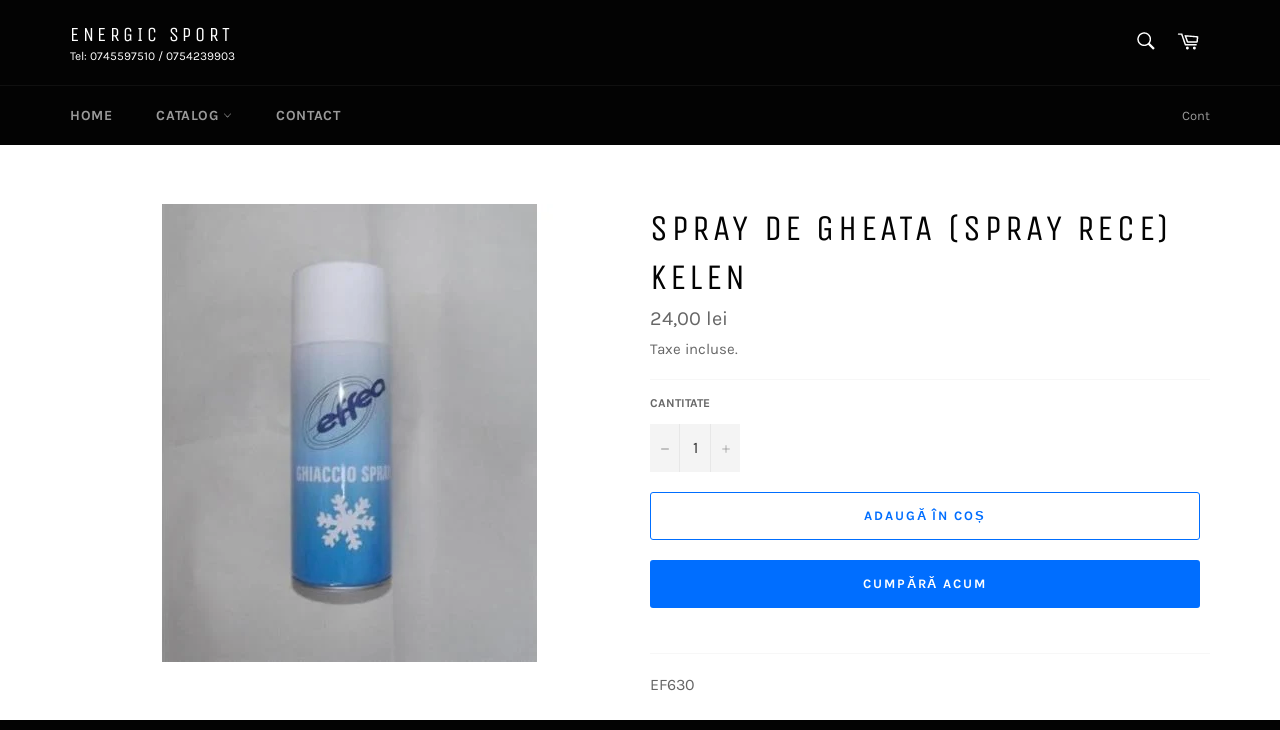

--- FILE ---
content_type: text/html; charset=utf-8
request_url: https://energicsport.ro/products/spray-de-gheata-spray-rece-kelen-1
body_size: 20497
content:
<!doctype html>
<html class="no-js" lang="ro-RO">
<head>

  <meta charset="utf-8">
  <meta http-equiv="X-UA-Compatible" content="IE=edge,chrome=1">
  <meta name="viewport" content="width=device-width,initial-scale=1">
  <meta name="theme-color" content="#030303">

  

  <link rel="canonical" href="https://energicsport.ro/products/spray-de-gheata-spray-rece-kelen-1">
  <title>
  Spray de gheata (spray rece) Kelen &ndash; Energic Sport
  </title>

  
    <meta name="description" content="EF630 Spray-ul de gheata Kelen, este calmant, cu proprietati de racorire, folosit pentru controlul durerii cauzate de contuzii, prevenind complicatiile, precum aparitia unor hematoame sau alte socuri traumatice.Foarte util in activitatile sportive si medicina sportiva, dar si pentru uz personal.Disponibil in flacon met">
  

  <!-- /snippets/social-meta-tags.liquid -->




<meta property="og:site_name" content="Energic Sport">
<meta property="og:url" content="https://energicsport.ro/products/spray-de-gheata-spray-rece-kelen-1">
<meta property="og:title" content="Spray de gheata (spray rece) Kelen">
<meta property="og:type" content="product">
<meta property="og:description" content="EF630 Spray-ul de gheata Kelen, este calmant, cu proprietati de racorire, folosit pentru controlul durerii cauzate de contuzii, prevenind complicatiile, precum aparitia unor hematoame sau alte socuri traumatice.Foarte util in activitatile sportive si medicina sportiva, dar si pentru uz personal.Disponibil in flacon met">

  <meta property="og:price:amount" content="24,00">
  <meta property="og:price:currency" content="RON">

<meta property="og:image" content="http://energicsport.ro/cdn/shop/products/spray-de-gheata-spray-rece-kelen_1_1200x1200.jpg?v=1594638967">
<meta property="og:image:secure_url" content="https://energicsport.ro/cdn/shop/products/spray-de-gheata-spray-rece-kelen_1_1200x1200.jpg?v=1594638967">


<meta name="twitter:card" content="summary_large_image">
<meta name="twitter:title" content="Spray de gheata (spray rece) Kelen">
<meta name="twitter:description" content="EF630 Spray-ul de gheata Kelen, este calmant, cu proprietati de racorire, folosit pentru controlul durerii cauzate de contuzii, prevenind complicatiile, precum aparitia unor hematoame sau alte socuri traumatice.Foarte util in activitatile sportive si medicina sportiva, dar si pentru uz personal.Disponibil in flacon met">


  <script>
    document.documentElement.className = document.documentElement.className.replace('no-js', 'js');
  </script>

  <link href="//energicsport.ro/cdn/shop/t/2/assets/theme.scss.css?v=124759633003579012521674787770" rel="stylesheet" type="text/css" media="all" />

  <script>
    window.theme = window.theme || {};

    theme.strings = {
      stockAvailable: "1 disponibile",
      addToCart: "Adaugă în coș",
      soldOut: "Stoc epuizat",
      unavailable: "Indisponibil",
      noStockAvailable: "Articolul nu a putut fi adăugat în coș, deoarece nu există articole suficiente în stoc.",
      willNotShipUntil: "Nu vom livra înainte de data de [date]",
      willBeInStockAfter: "Va fi în stoc după [date]",
      totalCartDiscount: "Economisești [savings]",
      addressError: "Eroare la căutarea adresei respective",
      addressNoResults: "Nu există rezultate pentru adresa respectivă",
      addressQueryLimit: "Ai depășit limita de utilizare a API-ului Google. Ia în considerare trecerea la un \u003ca href=\"https:\/\/developers.google.com\/maps\/premium\/usage-limits\"\u003ePlan Premium\u003c\/a\u003e.",
      authError: "A apărut o problemă la autentificarea cheii API pentru Google Maps.",
      slideNumber: "Diapozitiv [slide_number], curent"
    };
  </script>

  <script src="//energicsport.ro/cdn/shop/t/2/assets/lazysizes.min.js?v=56045284683979784691590333757" async="async"></script>

  

  <script src="//energicsport.ro/cdn/shop/t/2/assets/vendor.js?v=59352919779726365461590333758" defer="defer"></script>

  
    <script>
      window.theme = window.theme || {};
      theme.moneyFormat = "{{amount_with_comma_separator}} lei";
    </script>
  

  <script src="//energicsport.ro/cdn/shop/t/2/assets/theme.js?v=17829490311171280061590333757" defer="defer"></script>

  <script>window.performance && window.performance.mark && window.performance.mark('shopify.content_for_header.start');</script><meta id="shopify-digital-wallet" name="shopify-digital-wallet" content="/38547718277/digital_wallets/dialog">
<link rel="alternate" type="application/json+oembed" href="https://energicsport.ro/products/spray-de-gheata-spray-rece-kelen-1.oembed">
<script async="async" src="/checkouts/internal/preloads.js?locale=ro-RO"></script>
<script id="shopify-features" type="application/json">{"accessToken":"c96a36d6d7ababff53505ea4b84ab6a6","betas":["rich-media-storefront-analytics"],"domain":"energicsport.ro","predictiveSearch":true,"shopId":38547718277,"locale":"ro"}</script>
<script>var Shopify = Shopify || {};
Shopify.shop = "energicsport.myshopify.com";
Shopify.locale = "ro-RO";
Shopify.currency = {"active":"RON","rate":"1.0"};
Shopify.country = "RO";
Shopify.theme = {"name":"Venture","id":97685274757,"schema_name":"Venture","schema_version":"11.0.18","theme_store_id":775,"role":"main"};
Shopify.theme.handle = "null";
Shopify.theme.style = {"id":null,"handle":null};
Shopify.cdnHost = "energicsport.ro/cdn";
Shopify.routes = Shopify.routes || {};
Shopify.routes.root = "/";</script>
<script type="module">!function(o){(o.Shopify=o.Shopify||{}).modules=!0}(window);</script>
<script>!function(o){function n(){var o=[];function n(){o.push(Array.prototype.slice.apply(arguments))}return n.q=o,n}var t=o.Shopify=o.Shopify||{};t.loadFeatures=n(),t.autoloadFeatures=n()}(window);</script>
<script id="shop-js-analytics" type="application/json">{"pageType":"product"}</script>
<script defer="defer" async type="module" src="//energicsport.ro/cdn/shopifycloud/shop-js/modules/v2/client.init-shop-cart-sync_tyEa2BVX.ro-RO.esm.js"></script>
<script defer="defer" async type="module" src="//energicsport.ro/cdn/shopifycloud/shop-js/modules/v2/chunk.common_BrRc8LjO.esm.js"></script>
<script defer="defer" async type="module" src="//energicsport.ro/cdn/shopifycloud/shop-js/modules/v2/chunk.modal_DnCCxPKN.esm.js"></script>
<script type="module">
  await import("//energicsport.ro/cdn/shopifycloud/shop-js/modules/v2/client.init-shop-cart-sync_tyEa2BVX.ro-RO.esm.js");
await import("//energicsport.ro/cdn/shopifycloud/shop-js/modules/v2/chunk.common_BrRc8LjO.esm.js");
await import("//energicsport.ro/cdn/shopifycloud/shop-js/modules/v2/chunk.modal_DnCCxPKN.esm.js");

  window.Shopify.SignInWithShop?.initShopCartSync?.({"fedCMEnabled":true,"windoidEnabled":true});

</script>
<script>(function() {
  var isLoaded = false;
  function asyncLoad() {
    if (isLoaded) return;
    isLoaded = true;
    var urls = ["https:\/\/easygdpr.b-cdn.net\/v\/1553540745\/gdpr.min.js?shop=energicsport.myshopify.com"];
    for (var i = 0; i < urls.length; i++) {
      var s = document.createElement('script');
      s.type = 'text/javascript';
      s.async = true;
      s.src = urls[i];
      var x = document.getElementsByTagName('script')[0];
      x.parentNode.insertBefore(s, x);
    }
  };
  if(window.attachEvent) {
    window.attachEvent('onload', asyncLoad);
  } else {
    window.addEventListener('load', asyncLoad, false);
  }
})();</script>
<script id="__st">var __st={"a":38547718277,"offset":7200,"reqid":"c61f3baa-7277-409c-aee3-86009dce9997-1769553687","pageurl":"energicsport.ro\/products\/spray-de-gheata-spray-rece-kelen-1","u":"836523f865d5","p":"product","rtyp":"product","rid":5121788444805};</script>
<script>window.ShopifyPaypalV4VisibilityTracking = true;</script>
<script id="captcha-bootstrap">!function(){'use strict';const t='contact',e='account',n='new_comment',o=[[t,t],['blogs',n],['comments',n],[t,'customer']],c=[[e,'customer_login'],[e,'guest_login'],[e,'recover_customer_password'],[e,'create_customer']],r=t=>t.map((([t,e])=>`form[action*='/${t}']:not([data-nocaptcha='true']) input[name='form_type'][value='${e}']`)).join(','),a=t=>()=>t?[...document.querySelectorAll(t)].map((t=>t.form)):[];function s(){const t=[...o],e=r(t);return a(e)}const i='password',u='form_key',d=['recaptcha-v3-token','g-recaptcha-response','h-captcha-response',i],f=()=>{try{return window.sessionStorage}catch{return}},m='__shopify_v',_=t=>t.elements[u];function p(t,e,n=!1){try{const o=window.sessionStorage,c=JSON.parse(o.getItem(e)),{data:r}=function(t){const{data:e,action:n}=t;return t[m]||n?{data:e,action:n}:{data:t,action:n}}(c);for(const[e,n]of Object.entries(r))t.elements[e]&&(t.elements[e].value=n);n&&o.removeItem(e)}catch(o){console.error('form repopulation failed',{error:o})}}const l='form_type',E='cptcha';function T(t){t.dataset[E]=!0}const w=window,h=w.document,L='Shopify',v='ce_forms',y='captcha';let A=!1;((t,e)=>{const n=(g='f06e6c50-85a8-45c8-87d0-21a2b65856fe',I='https://cdn.shopify.com/shopifycloud/storefront-forms-hcaptcha/ce_storefront_forms_captcha_hcaptcha.v1.5.2.iife.js',D={infoText:'Protejat prin hCaptcha',privacyText:'Confidențialitate',termsText:'Condiții'},(t,e,n)=>{const o=w[L][v],c=o.bindForm;if(c)return c(t,g,e,D).then(n);var r;o.q.push([[t,g,e,D],n]),r=I,A||(h.body.append(Object.assign(h.createElement('script'),{id:'captcha-provider',async:!0,src:r})),A=!0)});var g,I,D;w[L]=w[L]||{},w[L][v]=w[L][v]||{},w[L][v].q=[],w[L][y]=w[L][y]||{},w[L][y].protect=function(t,e){n(t,void 0,e),T(t)},Object.freeze(w[L][y]),function(t,e,n,w,h,L){const[v,y,A,g]=function(t,e,n){const i=e?o:[],u=t?c:[],d=[...i,...u],f=r(d),m=r(i),_=r(d.filter((([t,e])=>n.includes(e))));return[a(f),a(m),a(_),s()]}(w,h,L),I=t=>{const e=t.target;return e instanceof HTMLFormElement?e:e&&e.form},D=t=>v().includes(t);t.addEventListener('submit',(t=>{const e=I(t);if(!e)return;const n=D(e)&&!e.dataset.hcaptchaBound&&!e.dataset.recaptchaBound,o=_(e),c=g().includes(e)&&(!o||!o.value);(n||c)&&t.preventDefault(),c&&!n&&(function(t){try{if(!f())return;!function(t){const e=f();if(!e)return;const n=_(t);if(!n)return;const o=n.value;o&&e.removeItem(o)}(t);const e=Array.from(Array(32),(()=>Math.random().toString(36)[2])).join('');!function(t,e){_(t)||t.append(Object.assign(document.createElement('input'),{type:'hidden',name:u})),t.elements[u].value=e}(t,e),function(t,e){const n=f();if(!n)return;const o=[...t.querySelectorAll(`input[type='${i}']`)].map((({name:t})=>t)),c=[...d,...o],r={};for(const[a,s]of new FormData(t).entries())c.includes(a)||(r[a]=s);n.setItem(e,JSON.stringify({[m]:1,action:t.action,data:r}))}(t,e)}catch(e){console.error('failed to persist form',e)}}(e),e.submit())}));const S=(t,e)=>{t&&!t.dataset[E]&&(n(t,e.some((e=>e===t))),T(t))};for(const o of['focusin','change'])t.addEventListener(o,(t=>{const e=I(t);D(e)&&S(e,y())}));const B=e.get('form_key'),M=e.get(l),P=B&&M;t.addEventListener('DOMContentLoaded',(()=>{const t=y();if(P)for(const e of t)e.elements[l].value===M&&p(e,B);[...new Set([...A(),...v().filter((t=>'true'===t.dataset.shopifyCaptcha))])].forEach((e=>S(e,t)))}))}(h,new URLSearchParams(w.location.search),n,t,e,['guest_login'])})(!0,!0)}();</script>
<script integrity="sha256-4kQ18oKyAcykRKYeNunJcIwy7WH5gtpwJnB7kiuLZ1E=" data-source-attribution="shopify.loadfeatures" defer="defer" src="//energicsport.ro/cdn/shopifycloud/storefront/assets/storefront/load_feature-a0a9edcb.js" crossorigin="anonymous"></script>
<script data-source-attribution="shopify.dynamic_checkout.dynamic.init">var Shopify=Shopify||{};Shopify.PaymentButton=Shopify.PaymentButton||{isStorefrontPortableWallets:!0,init:function(){window.Shopify.PaymentButton.init=function(){};var t=document.createElement("script");t.src="https://energicsport.ro/cdn/shopifycloud/portable-wallets/latest/portable-wallets.ro.js",t.type="module",document.head.appendChild(t)}};
</script>
<script data-source-attribution="shopify.dynamic_checkout.buyer_consent">
  function portableWalletsHideBuyerConsent(e){var t=document.getElementById("shopify-buyer-consent"),n=document.getElementById("shopify-subscription-policy-button");t&&n&&(t.classList.add("hidden"),t.setAttribute("aria-hidden","true"),n.removeEventListener("click",e))}function portableWalletsShowBuyerConsent(e){var t=document.getElementById("shopify-buyer-consent"),n=document.getElementById("shopify-subscription-policy-button");t&&n&&(t.classList.remove("hidden"),t.removeAttribute("aria-hidden"),n.addEventListener("click",e))}window.Shopify?.PaymentButton&&(window.Shopify.PaymentButton.hideBuyerConsent=portableWalletsHideBuyerConsent,window.Shopify.PaymentButton.showBuyerConsent=portableWalletsShowBuyerConsent);
</script>
<script>
  function portableWalletsCleanup(e){e&&e.src&&console.error("Failed to load portable wallets script "+e.src);var t=document.querySelectorAll("shopify-accelerated-checkout .shopify-payment-button__skeleton, shopify-accelerated-checkout-cart .wallet-cart-button__skeleton"),e=document.getElementById("shopify-buyer-consent");for(let e=0;e<t.length;e++)t[e].remove();e&&e.remove()}function portableWalletsNotLoadedAsModule(e){e instanceof ErrorEvent&&"string"==typeof e.message&&e.message.includes("import.meta")&&"string"==typeof e.filename&&e.filename.includes("portable-wallets")&&(window.removeEventListener("error",portableWalletsNotLoadedAsModule),window.Shopify.PaymentButton.failedToLoad=e,"loading"===document.readyState?document.addEventListener("DOMContentLoaded",window.Shopify.PaymentButton.init):window.Shopify.PaymentButton.init())}window.addEventListener("error",portableWalletsNotLoadedAsModule);
</script>

<script type="module" src="https://energicsport.ro/cdn/shopifycloud/portable-wallets/latest/portable-wallets.ro.js" onError="portableWalletsCleanup(this)" crossorigin="anonymous"></script>
<script nomodule>
  document.addEventListener("DOMContentLoaded", portableWalletsCleanup);
</script>

<link id="shopify-accelerated-checkout-styles" rel="stylesheet" media="screen" href="https://energicsport.ro/cdn/shopifycloud/portable-wallets/latest/accelerated-checkout-backwards-compat.css" crossorigin="anonymous">
<style id="shopify-accelerated-checkout-cart">
        #shopify-buyer-consent {
  margin-top: 1em;
  display: inline-block;
  width: 100%;
}

#shopify-buyer-consent.hidden {
  display: none;
}

#shopify-subscription-policy-button {
  background: none;
  border: none;
  padding: 0;
  text-decoration: underline;
  font-size: inherit;
  cursor: pointer;
}

#shopify-subscription-policy-button::before {
  box-shadow: none;
}

      </style>

<script>window.performance && window.performance.mark && window.performance.mark('shopify.content_for_header.end');</script>

  

  

  

  
    <script type="text/javascript">
      try {
        window.EasyGdprSettings = "{\"cookie_banner\":false,\"cookie_banner_cookiename\":\"\",\"cookie_banner_settings\":{},\"current_theme\":\"venture\",\"custom_button_position\":\"\",\"eg_display\":[\"footer\",\"login\",\"account\"],\"enabled\":true,\"texts\":{}}";
      } catch (error) {}
    </script>
  



<link href="https://monorail-edge.shopifysvc.com" rel="dns-prefetch">
<script>(function(){if ("sendBeacon" in navigator && "performance" in window) {try {var session_token_from_headers = performance.getEntriesByType('navigation')[0].serverTiming.find(x => x.name == '_s').description;} catch {var session_token_from_headers = undefined;}var session_cookie_matches = document.cookie.match(/_shopify_s=([^;]*)/);var session_token_from_cookie = session_cookie_matches && session_cookie_matches.length === 2 ? session_cookie_matches[1] : "";var session_token = session_token_from_headers || session_token_from_cookie || "";function handle_abandonment_event(e) {var entries = performance.getEntries().filter(function(entry) {return /monorail-edge.shopifysvc.com/.test(entry.name);});if (!window.abandonment_tracked && entries.length === 0) {window.abandonment_tracked = true;var currentMs = Date.now();var navigation_start = performance.timing.navigationStart;var payload = {shop_id: 38547718277,url: window.location.href,navigation_start,duration: currentMs - navigation_start,session_token,page_type: "product"};window.navigator.sendBeacon("https://monorail-edge.shopifysvc.com/v1/produce", JSON.stringify({schema_id: "online_store_buyer_site_abandonment/1.1",payload: payload,metadata: {event_created_at_ms: currentMs,event_sent_at_ms: currentMs}}));}}window.addEventListener('pagehide', handle_abandonment_event);}}());</script>
<script id="web-pixels-manager-setup">(function e(e,d,r,n,o){if(void 0===o&&(o={}),!Boolean(null===(a=null===(i=window.Shopify)||void 0===i?void 0:i.analytics)||void 0===a?void 0:a.replayQueue)){var i,a;window.Shopify=window.Shopify||{};var t=window.Shopify;t.analytics=t.analytics||{};var s=t.analytics;s.replayQueue=[],s.publish=function(e,d,r){return s.replayQueue.push([e,d,r]),!0};try{self.performance.mark("wpm:start")}catch(e){}var l=function(){var e={modern:/Edge?\/(1{2}[4-9]|1[2-9]\d|[2-9]\d{2}|\d{4,})\.\d+(\.\d+|)|Firefox\/(1{2}[4-9]|1[2-9]\d|[2-9]\d{2}|\d{4,})\.\d+(\.\d+|)|Chrom(ium|e)\/(9{2}|\d{3,})\.\d+(\.\d+|)|(Maci|X1{2}).+ Version\/(15\.\d+|(1[6-9]|[2-9]\d|\d{3,})\.\d+)([,.]\d+|)( \(\w+\)|)( Mobile\/\w+|) Safari\/|Chrome.+OPR\/(9{2}|\d{3,})\.\d+\.\d+|(CPU[ +]OS|iPhone[ +]OS|CPU[ +]iPhone|CPU IPhone OS|CPU iPad OS)[ +]+(15[._]\d+|(1[6-9]|[2-9]\d|\d{3,})[._]\d+)([._]\d+|)|Android:?[ /-](13[3-9]|1[4-9]\d|[2-9]\d{2}|\d{4,})(\.\d+|)(\.\d+|)|Android.+Firefox\/(13[5-9]|1[4-9]\d|[2-9]\d{2}|\d{4,})\.\d+(\.\d+|)|Android.+Chrom(ium|e)\/(13[3-9]|1[4-9]\d|[2-9]\d{2}|\d{4,})\.\d+(\.\d+|)|SamsungBrowser\/([2-9]\d|\d{3,})\.\d+/,legacy:/Edge?\/(1[6-9]|[2-9]\d|\d{3,})\.\d+(\.\d+|)|Firefox\/(5[4-9]|[6-9]\d|\d{3,})\.\d+(\.\d+|)|Chrom(ium|e)\/(5[1-9]|[6-9]\d|\d{3,})\.\d+(\.\d+|)([\d.]+$|.*Safari\/(?![\d.]+ Edge\/[\d.]+$))|(Maci|X1{2}).+ Version\/(10\.\d+|(1[1-9]|[2-9]\d|\d{3,})\.\d+)([,.]\d+|)( \(\w+\)|)( Mobile\/\w+|) Safari\/|Chrome.+OPR\/(3[89]|[4-9]\d|\d{3,})\.\d+\.\d+|(CPU[ +]OS|iPhone[ +]OS|CPU[ +]iPhone|CPU IPhone OS|CPU iPad OS)[ +]+(10[._]\d+|(1[1-9]|[2-9]\d|\d{3,})[._]\d+)([._]\d+|)|Android:?[ /-](13[3-9]|1[4-9]\d|[2-9]\d{2}|\d{4,})(\.\d+|)(\.\d+|)|Mobile Safari.+OPR\/([89]\d|\d{3,})\.\d+\.\d+|Android.+Firefox\/(13[5-9]|1[4-9]\d|[2-9]\d{2}|\d{4,})\.\d+(\.\d+|)|Android.+Chrom(ium|e)\/(13[3-9]|1[4-9]\d|[2-9]\d{2}|\d{4,})\.\d+(\.\d+|)|Android.+(UC? ?Browser|UCWEB|U3)[ /]?(15\.([5-9]|\d{2,})|(1[6-9]|[2-9]\d|\d{3,})\.\d+)\.\d+|SamsungBrowser\/(5\.\d+|([6-9]|\d{2,})\.\d+)|Android.+MQ{2}Browser\/(14(\.(9|\d{2,})|)|(1[5-9]|[2-9]\d|\d{3,})(\.\d+|))(\.\d+|)|K[Aa][Ii]OS\/(3\.\d+|([4-9]|\d{2,})\.\d+)(\.\d+|)/},d=e.modern,r=e.legacy,n=navigator.userAgent;return n.match(d)?"modern":n.match(r)?"legacy":"unknown"}(),u="modern"===l?"modern":"legacy",c=(null!=n?n:{modern:"",legacy:""})[u],f=function(e){return[e.baseUrl,"/wpm","/b",e.hashVersion,"modern"===e.buildTarget?"m":"l",".js"].join("")}({baseUrl:d,hashVersion:r,buildTarget:u}),m=function(e){var d=e.version,r=e.bundleTarget,n=e.surface,o=e.pageUrl,i=e.monorailEndpoint;return{emit:function(e){var a=e.status,t=e.errorMsg,s=(new Date).getTime(),l=JSON.stringify({metadata:{event_sent_at_ms:s},events:[{schema_id:"web_pixels_manager_load/3.1",payload:{version:d,bundle_target:r,page_url:o,status:a,surface:n,error_msg:t},metadata:{event_created_at_ms:s}}]});if(!i)return console&&console.warn&&console.warn("[Web Pixels Manager] No Monorail endpoint provided, skipping logging."),!1;try{return self.navigator.sendBeacon.bind(self.navigator)(i,l)}catch(e){}var u=new XMLHttpRequest;try{return u.open("POST",i,!0),u.setRequestHeader("Content-Type","text/plain"),u.send(l),!0}catch(e){return console&&console.warn&&console.warn("[Web Pixels Manager] Got an unhandled error while logging to Monorail."),!1}}}}({version:r,bundleTarget:l,surface:e.surface,pageUrl:self.location.href,monorailEndpoint:e.monorailEndpoint});try{o.browserTarget=l,function(e){var d=e.src,r=e.async,n=void 0===r||r,o=e.onload,i=e.onerror,a=e.sri,t=e.scriptDataAttributes,s=void 0===t?{}:t,l=document.createElement("script"),u=document.querySelector("head"),c=document.querySelector("body");if(l.async=n,l.src=d,a&&(l.integrity=a,l.crossOrigin="anonymous"),s)for(var f in s)if(Object.prototype.hasOwnProperty.call(s,f))try{l.dataset[f]=s[f]}catch(e){}if(o&&l.addEventListener("load",o),i&&l.addEventListener("error",i),u)u.appendChild(l);else{if(!c)throw new Error("Did not find a head or body element to append the script");c.appendChild(l)}}({src:f,async:!0,onload:function(){if(!function(){var e,d;return Boolean(null===(d=null===(e=window.Shopify)||void 0===e?void 0:e.analytics)||void 0===d?void 0:d.initialized)}()){var d=window.webPixelsManager.init(e)||void 0;if(d){var r=window.Shopify.analytics;r.replayQueue.forEach((function(e){var r=e[0],n=e[1],o=e[2];d.publishCustomEvent(r,n,o)})),r.replayQueue=[],r.publish=d.publishCustomEvent,r.visitor=d.visitor,r.initialized=!0}}},onerror:function(){return m.emit({status:"failed",errorMsg:"".concat(f," has failed to load")})},sri:function(e){var d=/^sha384-[A-Za-z0-9+/=]+$/;return"string"==typeof e&&d.test(e)}(c)?c:"",scriptDataAttributes:o}),m.emit({status:"loading"})}catch(e){m.emit({status:"failed",errorMsg:(null==e?void 0:e.message)||"Unknown error"})}}})({shopId: 38547718277,storefrontBaseUrl: "https://energicsport.ro",extensionsBaseUrl: "https://extensions.shopifycdn.com/cdn/shopifycloud/web-pixels-manager",monorailEndpoint: "https://monorail-edge.shopifysvc.com/unstable/produce_batch",surface: "storefront-renderer",enabledBetaFlags: ["2dca8a86"],webPixelsConfigList: [{"id":"shopify-app-pixel","configuration":"{}","eventPayloadVersion":"v1","runtimeContext":"STRICT","scriptVersion":"0450","apiClientId":"shopify-pixel","type":"APP","privacyPurposes":["ANALYTICS","MARKETING"]},{"id":"shopify-custom-pixel","eventPayloadVersion":"v1","runtimeContext":"LAX","scriptVersion":"0450","apiClientId":"shopify-pixel","type":"CUSTOM","privacyPurposes":["ANALYTICS","MARKETING"]}],isMerchantRequest: false,initData: {"shop":{"name":"Energic Sport","paymentSettings":{"currencyCode":"RON"},"myshopifyDomain":"energicsport.myshopify.com","countryCode":"RO","storefrontUrl":"https:\/\/energicsport.ro"},"customer":null,"cart":null,"checkout":null,"productVariants":[{"price":{"amount":24.0,"currencyCode":"RON"},"product":{"title":"Spray de gheata (spray rece) Kelen","vendor":"Energic Sport","id":"5121788444805","untranslatedTitle":"Spray de gheata (spray rece) Kelen","url":"\/products\/spray-de-gheata-spray-rece-kelen-1","type":""},"id":"34456597692549","image":{"src":"\/\/energicsport.ro\/cdn\/shop\/products\/spray-de-gheata-spray-rece-kelen_1.jpg?v=1594638967"},"sku":"","title":"Default Title","untranslatedTitle":"Default Title"}],"purchasingCompany":null},},"https://energicsport.ro/cdn","fcfee988w5aeb613cpc8e4bc33m6693e112",{"modern":"","legacy":""},{"shopId":"38547718277","storefrontBaseUrl":"https:\/\/energicsport.ro","extensionBaseUrl":"https:\/\/extensions.shopifycdn.com\/cdn\/shopifycloud\/web-pixels-manager","surface":"storefront-renderer","enabledBetaFlags":"[\"2dca8a86\"]","isMerchantRequest":"false","hashVersion":"fcfee988w5aeb613cpc8e4bc33m6693e112","publish":"custom","events":"[[\"page_viewed\",{}],[\"product_viewed\",{\"productVariant\":{\"price\":{\"amount\":24.0,\"currencyCode\":\"RON\"},\"product\":{\"title\":\"Spray de gheata (spray rece) Kelen\",\"vendor\":\"Energic Sport\",\"id\":\"5121788444805\",\"untranslatedTitle\":\"Spray de gheata (spray rece) Kelen\",\"url\":\"\/products\/spray-de-gheata-spray-rece-kelen-1\",\"type\":\"\"},\"id\":\"34456597692549\",\"image\":{\"src\":\"\/\/energicsport.ro\/cdn\/shop\/products\/spray-de-gheata-spray-rece-kelen_1.jpg?v=1594638967\"},\"sku\":\"\",\"title\":\"Default Title\",\"untranslatedTitle\":\"Default Title\"}}]]"});</script><script>
  window.ShopifyAnalytics = window.ShopifyAnalytics || {};
  window.ShopifyAnalytics.meta = window.ShopifyAnalytics.meta || {};
  window.ShopifyAnalytics.meta.currency = 'RON';
  var meta = {"product":{"id":5121788444805,"gid":"gid:\/\/shopify\/Product\/5121788444805","vendor":"Energic Sport","type":"","handle":"spray-de-gheata-spray-rece-kelen-1","variants":[{"id":34456597692549,"price":2400,"name":"Spray de gheata (spray rece) Kelen","public_title":null,"sku":""}],"remote":false},"page":{"pageType":"product","resourceType":"product","resourceId":5121788444805,"requestId":"c61f3baa-7277-409c-aee3-86009dce9997-1769553687"}};
  for (var attr in meta) {
    window.ShopifyAnalytics.meta[attr] = meta[attr];
  }
</script>
<script class="analytics">
  (function () {
    var customDocumentWrite = function(content) {
      var jquery = null;

      if (window.jQuery) {
        jquery = window.jQuery;
      } else if (window.Checkout && window.Checkout.$) {
        jquery = window.Checkout.$;
      }

      if (jquery) {
        jquery('body').append(content);
      }
    };

    var hasLoggedConversion = function(token) {
      if (token) {
        return document.cookie.indexOf('loggedConversion=' + token) !== -1;
      }
      return false;
    }

    var setCookieIfConversion = function(token) {
      if (token) {
        var twoMonthsFromNow = new Date(Date.now());
        twoMonthsFromNow.setMonth(twoMonthsFromNow.getMonth() + 2);

        document.cookie = 'loggedConversion=' + token + '; expires=' + twoMonthsFromNow;
      }
    }

    var trekkie = window.ShopifyAnalytics.lib = window.trekkie = window.trekkie || [];
    if (trekkie.integrations) {
      return;
    }
    trekkie.methods = [
      'identify',
      'page',
      'ready',
      'track',
      'trackForm',
      'trackLink'
    ];
    trekkie.factory = function(method) {
      return function() {
        var args = Array.prototype.slice.call(arguments);
        args.unshift(method);
        trekkie.push(args);
        return trekkie;
      };
    };
    for (var i = 0; i < trekkie.methods.length; i++) {
      var key = trekkie.methods[i];
      trekkie[key] = trekkie.factory(key);
    }
    trekkie.load = function(config) {
      trekkie.config = config || {};
      trekkie.config.initialDocumentCookie = document.cookie;
      var first = document.getElementsByTagName('script')[0];
      var script = document.createElement('script');
      script.type = 'text/javascript';
      script.onerror = function(e) {
        var scriptFallback = document.createElement('script');
        scriptFallback.type = 'text/javascript';
        scriptFallback.onerror = function(error) {
                var Monorail = {
      produce: function produce(monorailDomain, schemaId, payload) {
        var currentMs = new Date().getTime();
        var event = {
          schema_id: schemaId,
          payload: payload,
          metadata: {
            event_created_at_ms: currentMs,
            event_sent_at_ms: currentMs
          }
        };
        return Monorail.sendRequest("https://" + monorailDomain + "/v1/produce", JSON.stringify(event));
      },
      sendRequest: function sendRequest(endpointUrl, payload) {
        // Try the sendBeacon API
        if (window && window.navigator && typeof window.navigator.sendBeacon === 'function' && typeof window.Blob === 'function' && !Monorail.isIos12()) {
          var blobData = new window.Blob([payload], {
            type: 'text/plain'
          });

          if (window.navigator.sendBeacon(endpointUrl, blobData)) {
            return true;
          } // sendBeacon was not successful

        } // XHR beacon

        var xhr = new XMLHttpRequest();

        try {
          xhr.open('POST', endpointUrl);
          xhr.setRequestHeader('Content-Type', 'text/plain');
          xhr.send(payload);
        } catch (e) {
          console.log(e);
        }

        return false;
      },
      isIos12: function isIos12() {
        return window.navigator.userAgent.lastIndexOf('iPhone; CPU iPhone OS 12_') !== -1 || window.navigator.userAgent.lastIndexOf('iPad; CPU OS 12_') !== -1;
      }
    };
    Monorail.produce('monorail-edge.shopifysvc.com',
      'trekkie_storefront_load_errors/1.1',
      {shop_id: 38547718277,
      theme_id: 97685274757,
      app_name: "storefront",
      context_url: window.location.href,
      source_url: "//energicsport.ro/cdn/s/trekkie.storefront.a804e9514e4efded663580eddd6991fcc12b5451.min.js"});

        };
        scriptFallback.async = true;
        scriptFallback.src = '//energicsport.ro/cdn/s/trekkie.storefront.a804e9514e4efded663580eddd6991fcc12b5451.min.js';
        first.parentNode.insertBefore(scriptFallback, first);
      };
      script.async = true;
      script.src = '//energicsport.ro/cdn/s/trekkie.storefront.a804e9514e4efded663580eddd6991fcc12b5451.min.js';
      first.parentNode.insertBefore(script, first);
    };
    trekkie.load(
      {"Trekkie":{"appName":"storefront","development":false,"defaultAttributes":{"shopId":38547718277,"isMerchantRequest":null,"themeId":97685274757,"themeCityHash":"17825361657433032581","contentLanguage":"ro-RO","currency":"RON","eventMetadataId":"8bbc599f-dd05-436f-a9ca-32df56c3fcab"},"isServerSideCookieWritingEnabled":true,"monorailRegion":"shop_domain","enabledBetaFlags":["65f19447","b5387b81"]},"Session Attribution":{},"S2S":{"facebookCapiEnabled":false,"source":"trekkie-storefront-renderer","apiClientId":580111}}
    );

    var loaded = false;
    trekkie.ready(function() {
      if (loaded) return;
      loaded = true;

      window.ShopifyAnalytics.lib = window.trekkie;

      var originalDocumentWrite = document.write;
      document.write = customDocumentWrite;
      try { window.ShopifyAnalytics.merchantGoogleAnalytics.call(this); } catch(error) {};
      document.write = originalDocumentWrite;

      window.ShopifyAnalytics.lib.page(null,{"pageType":"product","resourceType":"product","resourceId":5121788444805,"requestId":"c61f3baa-7277-409c-aee3-86009dce9997-1769553687","shopifyEmitted":true});

      var match = window.location.pathname.match(/checkouts\/(.+)\/(thank_you|post_purchase)/)
      var token = match? match[1]: undefined;
      if (!hasLoggedConversion(token)) {
        setCookieIfConversion(token);
        window.ShopifyAnalytics.lib.track("Viewed Product",{"currency":"RON","variantId":34456597692549,"productId":5121788444805,"productGid":"gid:\/\/shopify\/Product\/5121788444805","name":"Spray de gheata (spray rece) Kelen","price":"24.00","sku":"","brand":"Energic Sport","variant":null,"category":"","nonInteraction":true,"remote":false},undefined,undefined,{"shopifyEmitted":true});
      window.ShopifyAnalytics.lib.track("monorail:\/\/trekkie_storefront_viewed_product\/1.1",{"currency":"RON","variantId":34456597692549,"productId":5121788444805,"productGid":"gid:\/\/shopify\/Product\/5121788444805","name":"Spray de gheata (spray rece) Kelen","price":"24.00","sku":"","brand":"Energic Sport","variant":null,"category":"","nonInteraction":true,"remote":false,"referer":"https:\/\/energicsport.ro\/products\/spray-de-gheata-spray-rece-kelen-1"});
      }
    });


        var eventsListenerScript = document.createElement('script');
        eventsListenerScript.async = true;
        eventsListenerScript.src = "//energicsport.ro/cdn/shopifycloud/storefront/assets/shop_events_listener-3da45d37.js";
        document.getElementsByTagName('head')[0].appendChild(eventsListenerScript);

})();</script>
<script
  defer
  src="https://energicsport.ro/cdn/shopifycloud/perf-kit/shopify-perf-kit-3.0.4.min.js"
  data-application="storefront-renderer"
  data-shop-id="38547718277"
  data-render-region="gcp-us-east1"
  data-page-type="product"
  data-theme-instance-id="97685274757"
  data-theme-name="Venture"
  data-theme-version="11.0.18"
  data-monorail-region="shop_domain"
  data-resource-timing-sampling-rate="10"
  data-shs="true"
  data-shs-beacon="true"
  data-shs-export-with-fetch="true"
  data-shs-logs-sample-rate="1"
  data-shs-beacon-endpoint="https://energicsport.ro/api/collect"
></script>
</head>

<body class="template-product" >

  <a class="in-page-link visually-hidden skip-link" href="#MainContent">
    Sari la conținut
  </a>

  <div id="shopify-section-header" class="shopify-section"><style>
.site-header__logo img {
  max-width: 450px;
}
</style>

<div id="NavDrawer" class="drawer drawer--left">
  <div class="drawer__inner">
    <form action="/search" method="get" class="drawer__search" role="search">
      <input type="search" name="q" placeholder="Caută" aria-label="Caută" class="drawer__search-input">

      <button type="submit" class="text-link drawer__search-submit">
        <svg aria-hidden="true" focusable="false" role="presentation" class="icon icon-search" viewBox="0 0 32 32"><path fill="#444" d="M21.839 18.771a10.012 10.012 0 0 0 1.57-5.39c0-5.548-4.493-10.048-10.034-10.048-5.548 0-10.041 4.499-10.041 10.048s4.493 10.048 10.034 10.048c2.012 0 3.886-.594 5.456-1.61l.455-.317 7.165 7.165 2.223-2.263-7.158-7.165.33-.468zM18.995 7.767c1.498 1.498 2.322 3.49 2.322 5.608s-.825 4.11-2.322 5.608c-1.498 1.498-3.49 2.322-5.608 2.322s-4.11-.825-5.608-2.322c-1.498-1.498-2.322-3.49-2.322-5.608s.825-4.11 2.322-5.608c1.498-1.498 3.49-2.322 5.608-2.322s4.11.825 5.608 2.322z"/></svg>
        <span class="icon__fallback-text">Caută</span>
      </button>
    </form>
    <ul class="drawer__nav">
      
        

        
          <li class="drawer__nav-item">
            <a href="/"
              class="drawer__nav-link drawer__nav-link--top-level"
              
            >
              Home
            </a>
          </li>
        
      
        

        
          <li class="drawer__nav-item">
            <div class="drawer__nav-has-sublist">
              <a href="/collections/all"
                class="drawer__nav-link drawer__nav-link--top-level drawer__nav-link--split"
                id="DrawerLabel-catalog"
                
              >
                Catalog
              </a>
              <button type="button" aria-controls="DrawerLinklist-catalog" class="text-link drawer__nav-toggle-btn drawer__meganav-toggle" aria-label="Catalog Meniu" aria-expanded="false">
                <span class="drawer__nav-toggle--open">
                  <svg aria-hidden="true" focusable="false" role="presentation" class="icon icon-plus" viewBox="0 0 22 21"><path d="M12 11.5h9.5v-2H12V0h-2v9.5H.5v2H10V21h2v-9.5z" fill="#000" fill-rule="evenodd"/></svg>
                </span>
                <span class="drawer__nav-toggle--close">
                  <svg aria-hidden="true" focusable="false" role="presentation" class="icon icon--wide icon-minus" viewBox="0 0 22 3"><path fill="#000" d="M21.5.5v2H.5v-2z" fill-rule="evenodd"/></svg>
                </span>
              </button>
            </div>

            <div class="meganav meganav--drawer" id="DrawerLinklist-catalog" aria-labelledby="DrawerLabel-catalog" role="navigation">
              <ul class="meganav__nav">
                <div class="grid grid--no-gutters meganav__scroller meganav__scroller--has-list">
  <div class="grid__item meganav__list">
    
      <li class="drawer__nav-item">
        
          <a href="/collections/accesorii-antrenament" 
            class="drawer__nav-link meganav__link"
            
          >
            Accesorii antrenament
          </a>
        
      </li>
    
      <li class="drawer__nav-item">
        
          <a href="/collections/accesorii-arbitraj" 
            class="drawer__nav-link meganav__link"
            
          >
            Accesorii arbitraj
          </a>
        
      </li>
    
      <li class="drawer__nav-item">
        
          <a href="/collections/aerobic-fitness" 
            class="drawer__nav-link meganav__link"
            
          >
            Aerobic / Fitness
          </a>
        
      </li>
    
      <li class="drawer__nav-item">
        
          <a href="/collections/atletism" 
            class="drawer__nav-link meganav__link"
            
          >
            Atletism
          </a>
        
      </li>
    
      <li class="drawer__nav-item">
        
          <a href="/collections/badminton" 
            class="drawer__nav-link meganav__link"
            
          >
            Badminton
          </a>
        
      </li>
    
      <li class="drawer__nav-item">
        
          <a href="/collections/baschet" 
            class="drawer__nav-link meganav__link"
            
          >
            Baschet
          </a>
        
      </li>
    
      <li class="drawer__nav-item">
        
          <a href="/collections/baseball" 
            class="drawer__nav-link meganav__link"
            
          >
            Baseball
          </a>
        
      </li>
    
      <li class="drawer__nav-item">
        
          <a href="/collections/camping-drumetii" 
            class="drawer__nav-link meganav__link"
            
          >
            Camping / Drumetii
          </a>
        
      </li>
    
      <li class="drawer__nav-item">
        
          

          <div class="drawer__nav-has-sublist">
            <a href="/collections/echipamente-sportive" 
              class="meganav__link drawer__nav-link drawer__nav-link--split" 
              id="DrawerLabel-echipamente-sportive"
              
            >
              Echipamente Sportive
            </a>
            <button type="button" aria-controls="DrawerLinklist-echipamente-sportive" class="text-link drawer__nav-toggle-btn drawer__nav-toggle-btn--small drawer__meganav-toggle" aria-label="Catalog Meniu" aria-expanded="false">
              <span class="drawer__nav-toggle--open">
                <svg aria-hidden="true" focusable="false" role="presentation" class="icon icon-plus" viewBox="0 0 22 21"><path d="M12 11.5h9.5v-2H12V0h-2v9.5H.5v2H10V21h2v-9.5z" fill="#000" fill-rule="evenodd"/></svg>
              </span>
              <span class="drawer__nav-toggle--close">
                <svg aria-hidden="true" focusable="false" role="presentation" class="icon icon--wide icon-minus" viewBox="0 0 22 3"><path fill="#000" d="M21.5.5v2H.5v-2z" fill-rule="evenodd"/></svg>
              </span>
            </button>
          </div>

          <div class="meganav meganav--drawer" id="DrawerLinklist-echipamente-sportive" aria-labelledby="DrawerLabel-echipamente-sportive" role="navigation">
            <ul class="meganav__nav meganav__nav--third-level">
              
                <li>
                  <a href="/collections/diverse-prosoape-halate-de-baie" class="meganav__link">
                    Diverse / Prosoape / Halate de baie
                  </a>
                </li>
              
                <li>
                  <a href="/collections/genti-rucsacuri" class="meganav__link">
                    Genti / Rucsacuri
                  </a>
                </li>
              
                <li>
                  <a href="/collections/jachete-fleece-veste" class="meganav__link">
                    Jachete / Fleece / Veste
                  </a>
                </li>
              
                <li>
                  <a href="/collections/manusi-portar-antrenament" class="meganav__link">
                    Manusi portar - antrenament
                  </a>
                </li>
              
                <li>
                  <a href="/collections/pantaloni-sorturi" class="meganav__link">
                    Pantaloni / Sorturi
                  </a>
                </li>
              
                <li>
                  <a href="/collections/sepci-caciuli-fulare" class="meganav__link">
                    Sepci / Caciuli / Fulare
                  </a>
                </li>
              
                <li>
                  <a href="/collections/treninguri" class="meganav__link">
                    Treninguri
                  </a>
                </li>
              
                <li>
                  <a href="/collections/tricouri-camasi-barbati" class="meganav__link">
                    Tricouri / Camasi barbati
                  </a>
                </li>
              
                <li>
                  <a href="/collections/tricouri-copii" class="meganav__link">
                    Tricouri copii
                  </a>
                </li>
              
                <li>
                  <a href="/collections/tricouri-camasi-dama" class="meganav__link">
                    Tricouri / Camasi dama
                  </a>
                </li>
              
            </ul>
          </div>
        
      </li>
    
      <li class="drawer__nav-item">
        
          <a href="/collections/fotbal" 
            class="drawer__nav-link meganav__link"
            
          >
            Fotbal
          </a>
        
      </li>
    
      <li class="drawer__nav-item">
        
          <a href="/collections/gimnastica-1" 
            class="drawer__nav-link meganav__link"
            
          >
            Gimnastica
          </a>
        
      </li>
    
      <li class="drawer__nav-item">
        
          <a href="/collections/gimnastica-ritmica-balet" 
            class="drawer__nav-link meganav__link"
            
          >
            Gimnastica ritmica / Balet
          </a>
        
      </li>
    
      <li class="drawer__nav-item">
        
          <a href="/collections/golf" 
            class="drawer__nav-link meganav__link"
            
          >
            Golf
          </a>
        
      </li>
    
      <li class="drawer__nav-item">
        
          <a href="/collections/handbal" 
            class="drawer__nav-link meganav__link"
            
          >
            Handbal
          </a>
        
      </li>
    
      <li class="drawer__nav-item">
        
          <a href="/collections/hochei" 
            class="drawer__nav-link meganav__link"
            
          >
            Hochei
          </a>
        
      </li>
    
      <li class="drawer__nav-item">
        
          <a href="/collections/inot-polo" 
            class="drawer__nav-link meganav__link"
            
          >
            Inot / Polo
          </a>
        
      </li>
    
      <li class="drawer__nav-item">
        
          <a href="/collections/locuri-de-joaca-motricitate" 
            class="drawer__nav-link meganav__link"
            
          >
            Locuri de Joaca / Motricitate
          </a>
        
      </li>
    
      <li class="drawer__nav-item">
        
          

          <div class="drawer__nav-has-sublist">
            <a href="/collections/mingi-mingi-medicinale" 
              class="meganav__link drawer__nav-link drawer__nav-link--split" 
              id="DrawerLabel-mingi-mingi-medicinale"
              
            >
              Mingi / Mingi medicinale
            </a>
            <button type="button" aria-controls="DrawerLinklist-mingi-mingi-medicinale" class="text-link drawer__nav-toggle-btn drawer__nav-toggle-btn--small drawer__meganav-toggle" aria-label="Catalog Meniu" aria-expanded="false">
              <span class="drawer__nav-toggle--open">
                <svg aria-hidden="true" focusable="false" role="presentation" class="icon icon-plus" viewBox="0 0 22 21"><path d="M12 11.5h9.5v-2H12V0h-2v9.5H.5v2H10V21h2v-9.5z" fill="#000" fill-rule="evenodd"/></svg>
              </span>
              <span class="drawer__nav-toggle--close">
                <svg aria-hidden="true" focusable="false" role="presentation" class="icon icon--wide icon-minus" viewBox="0 0 22 3"><path fill="#000" d="M21.5.5v2H.5v-2z" fill-rule="evenodd"/></svg>
              </span>
            </button>
          </div>

          <div class="meganav meganav--drawer" id="DrawerLinklist-mingi-mingi-medicinale" aria-labelledby="DrawerLabel-mingi-mingi-medicinale" role="navigation">
            <ul class="meganav__nav meganav__nav--third-level">
              
                <li>
                  <a href="/collections/baschet" class="meganav__link">
                    Baschet
                  </a>
                </li>
              
                <li>
                  <a href="/collections/fotbal" class="meganav__link">
                    Fotbal
                  </a>
                </li>
              
                <li>
                  <a href="/collections/handbal" class="meganav__link">
                    Handbal
                  </a>
                </li>
              
                <li>
                  <a href="/collections/mingi-mingi-medicinale" class="meganav__link">
                    Mingi / Mingi medicinale
                  </a>
                </li>
              
                <li>
                  <a href="/collections/inot-polo" class="meganav__link">
                    Inot / Polo
                  </a>
                </li>
              
                <li>
                  <a href="/collections/rugby" class="meganav__link">
                    Rugby
                  </a>
                </li>
              
                <li>
                  <a href="/collections/volei-volei-plaja" class="meganav__link">
                    Volei / Volei plaja
                  </a>
                </li>
              
            </ul>
          </div>
        
      </li>
    
      <li class="drawer__nav-item">
        
          <a href="/collections/module-din-burete" 
            class="drawer__nav-link meganav__link"
            
          >
            Module din burete
          </a>
        
      </li>
    
      <li class="drawer__nav-item">
        
          

          <div class="drawer__nav-has-sublist">
            <a href="/collections/pardoseli-sportive-gazon" 
              class="meganav__link drawer__nav-link drawer__nav-link--split" 
              id="DrawerLabel-pardoseli-sportive-gazon"
              
            >
              Pardoseli sportive / Gazon
            </a>
            <button type="button" aria-controls="DrawerLinklist-pardoseli-sportive-gazon" class="text-link drawer__nav-toggle-btn drawer__nav-toggle-btn--small drawer__meganav-toggle" aria-label="Catalog Meniu" aria-expanded="false">
              <span class="drawer__nav-toggle--open">
                <svg aria-hidden="true" focusable="false" role="presentation" class="icon icon-plus" viewBox="0 0 22 21"><path d="M12 11.5h9.5v-2H12V0h-2v9.5H.5v2H10V21h2v-9.5z" fill="#000" fill-rule="evenodd"/></svg>
              </span>
              <span class="drawer__nav-toggle--close">
                <svg aria-hidden="true" focusable="false" role="presentation" class="icon icon--wide icon-minus" viewBox="0 0 22 3"><path fill="#000" d="M21.5.5v2H.5v-2z" fill-rule="evenodd"/></svg>
              </span>
            </button>
          </div>

          <div class="meganav meganav--drawer" id="DrawerLinklist-pardoseli-sportive-gazon" aria-labelledby="DrawerLabel-pardoseli-sportive-gazon" role="navigation">
            <ul class="meganav__nav meganav__nav--third-level">
              
                <li>
                  <a href="/products/covor-cauciuc-tartan" class="meganav__link">
                    Covor cauciuc tartan
                  </a>
                </li>
              
                <li>
                  <a href="/collections/pardoseli-sportive-gazon" class="meganav__link">
                    Pardoseli sportive / Gazon
                  </a>
                </li>
              
            </ul>
          </div>
        
      </li>
    
      <li class="drawer__nav-item">
        
          <a href="/collections/plase-de-protectie-plase-porti" 
            class="drawer__nav-link meganav__link"
            
          >
            Plase de protectie / Plase porti
          </a>
        
      </li>
    
      <li class="drawer__nav-item">
        
          <a href="/collections/productie-publicitara" 
            class="drawer__nav-link meganav__link"
            
          >
            Productie publicitara
          </a>
        
      </li>
    
      <li class="drawer__nav-item">
        
          <a href="/collections/recuperare-kinetoterapie" 
            class="drawer__nav-link meganav__link"
            
          >
            Recuperare / kinetoterapie
          </a>
        
      </li>
    
      <li class="drawer__nav-item">
        
          <a href="/collections/rugby" 
            class="drawer__nav-link meganav__link"
            
          >
            Rugby
          </a>
        
      </li>
    
      <li class="drawer__nav-item">
        
          <a href="/collections/stadioane-sali-sport" 
            class="drawer__nav-link meganav__link"
            
          >
            Stadioane/ Sali sport
          </a>
        
      </li>
    
      <li class="drawer__nav-item">
        
          <a href="/collections/scrima" 
            class="drawer__nav-link meganav__link"
            
          >
            Scrima
          </a>
        
      </li>
    
      <li class="drawer__nav-item">
        
          

          <div class="drawer__nav-has-sublist">
            <a href="/collections/sporturi-de-contact" 
              class="meganav__link drawer__nav-link drawer__nav-link--split" 
              id="DrawerLabel-sporturi-de-contact"
              
            >
              Sporturi de contact
            </a>
            <button type="button" aria-controls="DrawerLinklist-sporturi-de-contact" class="text-link drawer__nav-toggle-btn drawer__nav-toggle-btn--small drawer__meganav-toggle" aria-label="Catalog Meniu" aria-expanded="false">
              <span class="drawer__nav-toggle--open">
                <svg aria-hidden="true" focusable="false" role="presentation" class="icon icon-plus" viewBox="0 0 22 21"><path d="M12 11.5h9.5v-2H12V0h-2v9.5H.5v2H10V21h2v-9.5z" fill="#000" fill-rule="evenodd"/></svg>
              </span>
              <span class="drawer__nav-toggle--close">
                <svg aria-hidden="true" focusable="false" role="presentation" class="icon icon--wide icon-minus" viewBox="0 0 22 3"><path fill="#000" d="M21.5.5v2H.5v-2z" fill-rule="evenodd"/></svg>
              </span>
            </button>
          </div>

          <div class="meganav meganav--drawer" id="DrawerLinklist-sporturi-de-contact" aria-labelledby="DrawerLabel-sporturi-de-contact" role="navigation">
            <ul class="meganav__nav meganav__nav--third-level">
              
                <li>
                  <a href="/collections/arte-martiale" class="meganav__link">
                    Arte martiale
                  </a>
                </li>
              
                <li>
                  <a href="/collections/judo" class="meganav__link">
                    Judo
                  </a>
                </li>
              
                <li>
                  <a href="/collections/karate" class="meganav__link">
                    Karate
                  </a>
                </li>
              
            </ul>
          </div>
        
      </li>
    
      <li class="drawer__nav-item">
        
          <a href="/collections/sporturi-de-iarna" 
            class="drawer__nav-link meganav__link"
            
          >
            Sporturi de iarna
          </a>
        
      </li>
    
      <li class="drawer__nav-item">
        
          <a href="/collections/tabele-electronice" 
            class="drawer__nav-link meganav__link"
            
          >
            Tabele electronice
          </a>
        
      </li>
    
      <li class="drawer__nav-item">
        
          <a href="/collections/tenis-de-camp-squash" 
            class="drawer__nav-link meganav__link"
            
          >
            Tenis de camp / Squash
          </a>
        
      </li>
    
      <li class="drawer__nav-item">
        
          <a href="/collections/tenis-de-masa" 
            class="drawer__nav-link meganav__link"
            
          >
            Tenis de masa
          </a>
        
      </li>
    
      <li class="drawer__nav-item">
        
          <a href="/collections/trambuline-accesorii-trambuline" 
            class="drawer__nav-link meganav__link"
            
          >
            Trambuline si accesorii
          </a>
        
      </li>
    
      <li class="drawer__nav-item">
        
          <a href="/collections/trofee-cupe-si-medalii" 
            class="drawer__nav-link meganav__link"
            
          >
            Trofee / Cupe si medalii
          </a>
        
      </li>
    
      <li class="drawer__nav-item">
        
          <a href="/collections/vestiare" 
            class="drawer__nav-link meganav__link"
            
          >
            Vestiare
          </a>
        
      </li>
    
      <li class="drawer__nav-item">
        
          <a href="/collections/volei-volei-plaja" 
            class="drawer__nav-link meganav__link"
            
          >
            Volei / Volei plaja
          </a>
        
      </li>
    
  </div>
</div>

              </ul>
            </div>
          </li>
        
      
        

        
          <li class="drawer__nav-item">
            <a href="/pages/contact"
              class="drawer__nav-link drawer__nav-link--top-level"
              
            >
              Contact
            </a>
          </li>
        
      

      
        
          <li class="drawer__nav-item">
            <a href="/account/login" class="drawer__nav-link drawer__nav-link--top-level">
              Cont
            </a>
          </li>
        
      
    </ul>
  </div>
</div>

<header class="site-header page-element is-moved-by-drawer" role="banner" data-section-id="header" data-section-type="header">
  <div class="site-header__upper page-width">
    <div class="grid grid--table">
      <div class="grid__item small--one-quarter medium-up--hide">
        <button type="button" class="text-link site-header__link js-drawer-open-left">
          <span class="site-header__menu-toggle--open">
            <svg aria-hidden="true" focusable="false" role="presentation" class="icon icon-hamburger" viewBox="0 0 32 32"><path fill="#444" d="M4.889 14.958h22.222v2.222H4.889v-2.222zM4.889 8.292h22.222v2.222H4.889V8.292zM4.889 21.625h22.222v2.222H4.889v-2.222z"/></svg>
          </span>
          <span class="site-header__menu-toggle--close">
            <svg aria-hidden="true" focusable="false" role="presentation" class="icon icon-close" viewBox="0 0 32 32"><path fill="#444" d="M25.313 8.55l-1.862-1.862-7.45 7.45-7.45-7.45L6.689 8.55l7.45 7.45-7.45 7.45 1.862 1.862 7.45-7.45 7.45 7.45 1.862-1.862-7.45-7.45z"/></svg>
          </span>
          <span class="icon__fallback-text">Navigare pe site</span>
        </button>
      </div>
      <div class="grid__item small--one-half medium-up--two-thirds small--text-center">
        
          <div class="site-header__logo h1" itemscope itemtype="http://schema.org/Organization">
        
          
            
            <a href="/" itemprop="url"  class="site-header__shop-name--small">Energic Sport</a>
          
        
          </div>
        
        </br><p style="font-size:12px;color:white">Tel: 0745597510 / 0754239903</p>
      </div>

      <div class="grid__item small--one-quarter medium-up--one-third text-right">
        <div id="SiteNavSearchCart" class="site-header__search-cart-wrapper">
          <form action="/search" method="get" class="site-header__search small--hide" role="search">
            
              <label for="SiteNavSearch" class="visually-hidden">Caută</label>
              <input type="search" name="q" id="SiteNavSearch" placeholder="Caută" aria-label="Caută" class="site-header__search-input">

            <button type="submit" class="text-link site-header__link site-header__search-submit">
              <svg aria-hidden="true" focusable="false" role="presentation" class="icon icon-search" viewBox="0 0 32 32"><path fill="#444" d="M21.839 18.771a10.012 10.012 0 0 0 1.57-5.39c0-5.548-4.493-10.048-10.034-10.048-5.548 0-10.041 4.499-10.041 10.048s4.493 10.048 10.034 10.048c2.012 0 3.886-.594 5.456-1.61l.455-.317 7.165 7.165 2.223-2.263-7.158-7.165.33-.468zM18.995 7.767c1.498 1.498 2.322 3.49 2.322 5.608s-.825 4.11-2.322 5.608c-1.498 1.498-3.49 2.322-5.608 2.322s-4.11-.825-5.608-2.322c-1.498-1.498-2.322-3.49-2.322-5.608s.825-4.11 2.322-5.608c1.498-1.498 3.49-2.322 5.608-2.322s4.11.825 5.608 2.322z"/></svg>
              <span class="icon__fallback-text">Caută</span>
            </button>
          </form>

          <a href="/cart" class="site-header__link site-header__cart">
            <svg aria-hidden="true" focusable="false" role="presentation" class="icon icon-cart" viewBox="0 0 31 32"><path d="M14.568 25.629c-1.222 0-2.111.889-2.111 2.111 0 1.111 1 2.111 2.111 2.111 1.222 0 2.111-.889 2.111-2.111s-.889-2.111-2.111-2.111zm10.22 0c-1.222 0-2.111.889-2.111 2.111 0 1.111 1 2.111 2.111 2.111 1.222 0 2.111-.889 2.111-2.111s-.889-2.111-2.111-2.111zm2.555-3.777H12.457L7.347 7.078c-.222-.333-.555-.667-1-.667H1.792c-.667 0-1.111.444-1.111 1s.444 1 1.111 1h3.777l5.11 14.885c.111.444.555.666 1 .666h15.663c.555 0 1.111-.444 1.111-1 0-.666-.555-1.111-1.111-1.111zm2.333-11.442l-18.44-1.555h-.111c-.555 0-.777.333-.667.889l3.222 9.22c.222.555.889 1 1.444 1h13.441c.555 0 1.111-.444 1.222-1l.778-7.443c.111-.555-.333-1.111-.889-1.111zm-2 7.443H15.568l-2.333-6.776 15.108 1.222-.666 5.554z"/></svg>
            <span class="icon__fallback-text">Coș</span>
            <span class="site-header__cart-indicator hide"></span>
          </a>
        </div>
      </div>
    </div>
  </div>

  <div id="StickNavWrapper">
    <div id="StickyBar" class="sticky">
      <nav class="nav-bar small--hide" role="navigation" id="StickyNav">
        <div class="page-width">
          <div class="grid grid--table">
            <div class="grid__item four-fifths" id="SiteNavParent">
              <button type="button" class="hide text-link site-nav__link site-nav__link--compressed js-drawer-open-left" id="SiteNavCompressed">
                <svg aria-hidden="true" focusable="false" role="presentation" class="icon icon-hamburger" viewBox="0 0 32 32"><path fill="#444" d="M4.889 14.958h22.222v2.222H4.889v-2.222zM4.889 8.292h22.222v2.222H4.889V8.292zM4.889 21.625h22.222v2.222H4.889v-2.222z"/></svg>
                <span class="site-nav__link-menu-label">Meniu</span>
                <span class="icon__fallback-text">Navigare pe site</span>
              </button>
              <ul class="site-nav list--inline" id="SiteNav">
                
                  

                  
                  
                  
                  

                  

                  
                  

                  
                    <li class="site-nav__item">
                      <a href="/" class="site-nav__link">
                        Home
                      </a>
                    </li>
                  
                
                  

                  
                  
                  
                  

                  

                  
                  

                  
                    <li class="site-nav__item" aria-haspopup="true">
                      <a href="/collections/all" class="site-nav__link site-nav__link-toggle" id="SiteNavLabel-catalog" aria-controls="SiteNavLinklist-catalog" aria-expanded="false">
                        Catalog
                        <svg aria-hidden="true" focusable="false" role="presentation" class="icon icon-arrow-down" viewBox="0 0 32 32"><path fill="#444" d="M26.984 8.5l1.516 1.617L16 23.5 3.5 10.117 5.008 8.5 16 20.258z"/></svg>
                      </a>

                      <div class="site-nav__dropdown meganav site-nav__dropdown--second-level" id="SiteNavLinklist-catalog" aria-labelledby="SiteNavLabel-catalog" role="navigation">
                        <ul class="meganav__nav page-width">
                          























<div class="grid grid--no-gutters meganav__scroller--has-list meganav__list--multiple-columns">
  <div class="grid__item meganav__list one-fifth">

    

    

    
      
      

      

      <li class="site-nav__dropdown-container">
        
        
        
        

        
          <a href="/collections/accesorii-antrenament" class="meganav__link meganav__link--second-level">
            Accesorii antrenament
          </a>
        
      </li>

      
      
        
        
      
        
        
      
        
        
      
        
        
      
        
        
      
    
      
      

      

      <li class="site-nav__dropdown-container">
        
        
        
        

        
          <a href="/collections/accesorii-arbitraj" class="meganav__link meganav__link--second-level">
            Accesorii arbitraj
          </a>
        
      </li>

      
      
        
        
      
        
        
      
        
        
      
        
        
      
        
        
      
    
      
      

      

      <li class="site-nav__dropdown-container">
        
        
        
        

        
          <a href="/collections/aerobic-fitness" class="meganav__link meganav__link--second-level">
            Aerobic / Fitness
          </a>
        
      </li>

      
      
        
        
      
        
        
      
        
        
      
        
        
      
        
        
      
    
      
      

      

      <li class="site-nav__dropdown-container">
        
        
        
        

        
          <a href="/collections/atletism" class="meganav__link meganav__link--second-level">
            Atletism
          </a>
        
      </li>

      
      
        
        
      
        
        
      
        
        
      
        
        
      
        
        
      
    
      
      

      

      <li class="site-nav__dropdown-container">
        
        
        
        

        
          <a href="/collections/badminton" class="meganav__link meganav__link--second-level">
            Badminton
          </a>
        
      </li>

      
      
        
        
      
        
        
      
        
        
      
        
        
      
        
        
      
    
      
      

      

      <li class="site-nav__dropdown-container">
        
        
        
        

        
          <a href="/collections/baschet" class="meganav__link meganav__link--second-level">
            Baschet
          </a>
        
      </li>

      
      
        
        
      
        
        
      
        
        
      
        
        
      
        
        
      
    
      
      

      

      <li class="site-nav__dropdown-container">
        
        
        
        

        
          <a href="/collections/baseball" class="meganav__link meganav__link--second-level">
            Baseball
          </a>
        
      </li>

      
      
        
        
          
            </div>
            <div class="grid__item meganav__list one-fifth">
          
        
      
        
        
      
        
        
      
        
        
      
        
        
      
    
      
      

      

      <li class="site-nav__dropdown-container">
        
        
        
        

        
          <a href="/collections/camping-drumetii" class="meganav__link meganav__link--second-level">
            Camping / Drumetii
          </a>
        
      </li>

      
      
        
        
      
        
        
      
        
        
      
        
        
      
        
        
      
    
      
      

      

      <li class="site-nav__dropdown-container">
        
        
        
        

        
          

          <a href="/collections/echipamente-sportive" class="meganav__link meganav__link--second-level meganav__link-toggle site-nav__link-toggle meganav__link--has-list"  id="SiteNavLabel-echipamente-sportive" aria-controls="SiteNavLinklist-echipamente-sportive" aria-expanded="false">
            Echipamente Sportive
            <svg aria-hidden="true" focusable="false" role="presentation" class="icon icon-arrow-right" viewBox="0 0 32 32"><path fill="#444" d="M7.667 3.795l1.797-1.684L24.334 16 9.464 29.889l-1.797-1.675L20.731 16z"/></svg>
          </a>

          <div class="site-nav__dropdown site-nav__dropdown--third-level  site-nav__dropdown--full-height"
            id="SiteNavLinklist-echipamente-sportive"
            aria-labelledby="SiteNavLabel-echipamente-sportive">

            <ul class="meganav__list meganav__list--gutter">
              
                <li class="site-nav__dropdown-container site-nav__dropdown-container--third-level">
                  <a href="/collections/diverse-prosoape-halate-de-baie" class="meganav__link meganav__link--third-level">
                    Diverse / Prosoape / Halate de baie
                  </a>
                </li>
              
                <li class="site-nav__dropdown-container site-nav__dropdown-container--third-level">
                  <a href="/collections/genti-rucsacuri" class="meganav__link meganav__link--third-level">
                    Genti / Rucsacuri
                  </a>
                </li>
              
                <li class="site-nav__dropdown-container site-nav__dropdown-container--third-level">
                  <a href="/collections/jachete-fleece-veste" class="meganav__link meganav__link--third-level">
                    Jachete / Fleece / Veste
                  </a>
                </li>
              
                <li class="site-nav__dropdown-container site-nav__dropdown-container--third-level">
                  <a href="/collections/manusi-portar-antrenament" class="meganav__link meganav__link--third-level">
                    Manusi portar - antrenament
                  </a>
                </li>
              
                <li class="site-nav__dropdown-container site-nav__dropdown-container--third-level">
                  <a href="/collections/pantaloni-sorturi" class="meganav__link meganav__link--third-level">
                    Pantaloni / Sorturi
                  </a>
                </li>
              
                <li class="site-nav__dropdown-container site-nav__dropdown-container--third-level">
                  <a href="/collections/sepci-caciuli-fulare" class="meganav__link meganav__link--third-level">
                    Sepci / Caciuli / Fulare
                  </a>
                </li>
              
                <li class="site-nav__dropdown-container site-nav__dropdown-container--third-level">
                  <a href="/collections/treninguri" class="meganav__link meganav__link--third-level">
                    Treninguri
                  </a>
                </li>
              
                <li class="site-nav__dropdown-container site-nav__dropdown-container--third-level">
                  <a href="/collections/tricouri-camasi-barbati" class="meganav__link meganav__link--third-level">
                    Tricouri / Camasi barbati
                  </a>
                </li>
              
                <li class="site-nav__dropdown-container site-nav__dropdown-container--third-level">
                  <a href="/collections/tricouri-copii" class="meganav__link meganav__link--third-level">
                    Tricouri copii
                  </a>
                </li>
              
                <li class="site-nav__dropdown-container site-nav__dropdown-container--third-level">
                  <a href="/collections/tricouri-camasi-dama" class="meganav__link meganav__link--third-level">
                    Tricouri / Camasi dama
                  </a>
                </li>
              
            </ul>
          </div>
        
      </li>

      
      
        
        
      
        
        
      
        
        
      
        
        
      
        
        
      
    
      
      

      

      <li class="site-nav__dropdown-container">
        
        
        
        

        
          <a href="/collections/fotbal" class="meganav__link meganav__link--second-level">
            Fotbal
          </a>
        
      </li>

      
      
        
        
      
        
        
      
        
        
      
        
        
      
        
        
      
    
      
      

      

      <li class="site-nav__dropdown-container">
        
        
        
        

        
          <a href="/collections/gimnastica-1" class="meganav__link meganav__link--second-level">
            Gimnastica
          </a>
        
      </li>

      
      
        
        
      
        
        
      
        
        
      
        
        
      
        
        
      
    
      
      

      

      <li class="site-nav__dropdown-container">
        
        
        
        

        
          <a href="/collections/gimnastica-ritmica-balet" class="meganav__link meganav__link--second-level">
            Gimnastica ritmica / Balet
          </a>
        
      </li>

      
      
        
        
      
        
        
      
        
        
      
        
        
      
        
        
      
    
      
      

      

      <li class="site-nav__dropdown-container">
        
        
        
        

        
          <a href="/collections/golf" class="meganav__link meganav__link--second-level">
            Golf
          </a>
        
      </li>

      
      
        
        
      
        
        
      
        
        
      
        
        
      
        
        
      
    
      
      

      

      <li class="site-nav__dropdown-container">
        
        
        
        

        
          <a href="/collections/handbal" class="meganav__link meganav__link--second-level">
            Handbal
          </a>
        
      </li>

      
      
        
        
      
        
        
          
            </div>
            <div class="grid__item meganav__list one-fifth">
          
        
      
        
        
      
        
        
      
        
        
      
    
      
      

      

      <li class="site-nav__dropdown-container">
        
        
        
        

        
          <a href="/collections/hochei" class="meganav__link meganav__link--second-level">
            Hochei
          </a>
        
      </li>

      
      
        
        
      
        
        
      
        
        
      
        
        
      
        
        
      
    
      
      

      

      <li class="site-nav__dropdown-container">
        
        
        
        

        
          <a href="/collections/inot-polo" class="meganav__link meganav__link--second-level">
            Inot / Polo
          </a>
        
      </li>

      
      
        
        
      
        
        
      
        
        
      
        
        
      
        
        
      
    
      
      

      

      <li class="site-nav__dropdown-container">
        
        
        
        

        
          <a href="/collections/locuri-de-joaca-motricitate" class="meganav__link meganav__link--second-level">
            Locuri de Joaca / Motricitate
          </a>
        
      </li>

      
      
        
        
      
        
        
      
        
        
      
        
        
      
        
        
      
    
      
      

      

      <li class="site-nav__dropdown-container">
        
        
        
        

        
          

          <a href="/collections/mingi-mingi-medicinale" class="meganav__link meganav__link--second-level meganav__link-toggle site-nav__link-toggle meganav__link--has-list"  id="SiteNavLabel-mingi-mingi-medicinale" aria-controls="SiteNavLinklist-mingi-mingi-medicinale" aria-expanded="false">
            Mingi / Mingi medicinale
            <svg aria-hidden="true" focusable="false" role="presentation" class="icon icon-arrow-right" viewBox="0 0 32 32"><path fill="#444" d="M7.667 3.795l1.797-1.684L24.334 16 9.464 29.889l-1.797-1.675L20.731 16z"/></svg>
          </a>

          <div class="site-nav__dropdown site-nav__dropdown--third-level  site-nav__dropdown--full-height"
            id="SiteNavLinklist-mingi-mingi-medicinale"
            aria-labelledby="SiteNavLabel-mingi-mingi-medicinale">

            <ul class="meganav__list meganav__list--gutter">
              
                <li class="site-nav__dropdown-container site-nav__dropdown-container--third-level">
                  <a href="/collections/baschet" class="meganav__link meganav__link--third-level">
                    Baschet
                  </a>
                </li>
              
                <li class="site-nav__dropdown-container site-nav__dropdown-container--third-level">
                  <a href="/collections/fotbal" class="meganav__link meganav__link--third-level">
                    Fotbal
                  </a>
                </li>
              
                <li class="site-nav__dropdown-container site-nav__dropdown-container--third-level">
                  <a href="/collections/handbal" class="meganav__link meganav__link--third-level">
                    Handbal
                  </a>
                </li>
              
                <li class="site-nav__dropdown-container site-nav__dropdown-container--third-level">
                  <a href="/collections/mingi-mingi-medicinale" class="meganav__link meganav__link--third-level">
                    Mingi / Mingi medicinale
                  </a>
                </li>
              
                <li class="site-nav__dropdown-container site-nav__dropdown-container--third-level">
                  <a href="/collections/inot-polo" class="meganav__link meganav__link--third-level">
                    Inot / Polo
                  </a>
                </li>
              
                <li class="site-nav__dropdown-container site-nav__dropdown-container--third-level">
                  <a href="/collections/rugby" class="meganav__link meganav__link--third-level">
                    Rugby
                  </a>
                </li>
              
                <li class="site-nav__dropdown-container site-nav__dropdown-container--third-level">
                  <a href="/collections/volei-volei-plaja" class="meganav__link meganav__link--third-level">
                    Volei / Volei plaja
                  </a>
                </li>
              
            </ul>
          </div>
        
      </li>

      
      
        
        
      
        
        
      
        
        
      
        
        
      
        
        
      
    
      
      

      

      <li class="site-nav__dropdown-container">
        
        
        
        

        
          <a href="/collections/module-din-burete" class="meganav__link meganav__link--second-level">
            Module din burete
          </a>
        
      </li>

      
      
        
        
      
        
        
      
        
        
      
        
        
      
        
        
      
    
      
      

      

      <li class="site-nav__dropdown-container">
        
        
        
        

        
          

          <a href="/collections/pardoseli-sportive-gazon" class="meganav__link meganav__link--second-level meganav__link-toggle site-nav__link-toggle meganav__link--has-list"  id="SiteNavLabel-pardoseli-sportive-gazon" aria-controls="SiteNavLinklist-pardoseli-sportive-gazon" aria-expanded="false">
            Pardoseli sportive / Gazon
            <svg aria-hidden="true" focusable="false" role="presentation" class="icon icon-arrow-right" viewBox="0 0 32 32"><path fill="#444" d="M7.667 3.795l1.797-1.684L24.334 16 9.464 29.889l-1.797-1.675L20.731 16z"/></svg>
          </a>

          <div class="site-nav__dropdown site-nav__dropdown--third-level  site-nav__dropdown--full-height"
            id="SiteNavLinklist-pardoseli-sportive-gazon"
            aria-labelledby="SiteNavLabel-pardoseli-sportive-gazon">

            <ul class="meganav__list meganav__list--gutter">
              
                <li class="site-nav__dropdown-container site-nav__dropdown-container--third-level">
                  <a href="/products/covor-cauciuc-tartan" class="meganav__link meganav__link--third-level">
                    Covor cauciuc tartan
                  </a>
                </li>
              
                <li class="site-nav__dropdown-container site-nav__dropdown-container--third-level">
                  <a href="/collections/pardoseli-sportive-gazon" class="meganav__link meganav__link--third-level">
                    Pardoseli sportive / Gazon
                  </a>
                </li>
              
            </ul>
          </div>
        
      </li>

      
      
        
        
      
        
        
      
        
        
      
        
        
      
        
        
      
    
      
      

      

      <li class="site-nav__dropdown-container">
        
        
        
        

        
          <a href="/collections/plase-de-protectie-plase-porti" class="meganav__link meganav__link--second-level">
            Plase de protectie / Plase porti
          </a>
        
      </li>

      
      
        
        
      
        
        
      
        
        
          
            </div>
            <div class="grid__item meganav__list one-fifth">
          
        
      
        
        
      
        
        
      
    
      
      

      

      <li class="site-nav__dropdown-container">
        
        
        
        

        
          <a href="/collections/productie-publicitara" class="meganav__link meganav__link--second-level">
            Productie publicitara
          </a>
        
      </li>

      
      
        
        
      
        
        
      
        
        
      
        
        
      
        
        
      
    
      
      

      

      <li class="site-nav__dropdown-container">
        
        
        
        

        
          <a href="/collections/recuperare-kinetoterapie" class="meganav__link meganav__link--second-level">
            Recuperare / kinetoterapie
          </a>
        
      </li>

      
      
        
        
      
        
        
      
        
        
      
        
        
      
        
        
      
    
      
      

      

      <li class="site-nav__dropdown-container">
        
        
        
        

        
          <a href="/collections/rugby" class="meganav__link meganav__link--second-level">
            Rugby
          </a>
        
      </li>

      
      
        
        
      
        
        
      
        
        
      
        
        
      
        
        
      
    
      
      

      

      <li class="site-nav__dropdown-container">
        
        
        
        

        
          <a href="/collections/stadioane-sali-sport" class="meganav__link meganav__link--second-level">
            Stadioane/ Sali sport
          </a>
        
      </li>

      
      
        
        
      
        
        
      
        
        
      
        
        
      
        
        
      
    
      
      

      

      <li class="site-nav__dropdown-container">
        
        
        
        

        
          <a href="/collections/scrima" class="meganav__link meganav__link--second-level">
            Scrima
          </a>
        
      </li>

      
      
        
        
      
        
        
      
        
        
      
        
        
      
        
        
      
    
      
      

      

      <li class="site-nav__dropdown-container">
        
        
        
        

        
          

          <a href="/collections/sporturi-de-contact" class="meganav__link meganav__link--second-level meganav__link-toggle site-nav__link-toggle meganav__link--has-list"  id="SiteNavLabel-sporturi-de-contact" aria-controls="SiteNavLinklist-sporturi-de-contact" aria-expanded="false">
            Sporturi de contact
            <svg aria-hidden="true" focusable="false" role="presentation" class="icon icon-arrow-right" viewBox="0 0 32 32"><path fill="#444" d="M7.667 3.795l1.797-1.684L24.334 16 9.464 29.889l-1.797-1.675L20.731 16z"/></svg>
          </a>

          <div class="site-nav__dropdown site-nav__dropdown--third-level  site-nav__dropdown--full-height"
            id="SiteNavLinklist-sporturi-de-contact"
            aria-labelledby="SiteNavLabel-sporturi-de-contact">

            <ul class="meganav__list meganav__list--gutter">
              
                <li class="site-nav__dropdown-container site-nav__dropdown-container--third-level">
                  <a href="/collections/arte-martiale" class="meganav__link meganav__link--third-level">
                    Arte martiale
                  </a>
                </li>
              
                <li class="site-nav__dropdown-container site-nav__dropdown-container--third-level">
                  <a href="/collections/judo" class="meganav__link meganav__link--third-level">
                    Judo
                  </a>
                </li>
              
                <li class="site-nav__dropdown-container site-nav__dropdown-container--third-level">
                  <a href="/collections/karate" class="meganav__link meganav__link--third-level">
                    Karate
                  </a>
                </li>
              
            </ul>
          </div>
        
      </li>

      
      
        
        
      
        
        
      
        
        
      
        
        
      
        
        
      
    
      
      

      

      <li class="site-nav__dropdown-container">
        
        
        
        

        
          <a href="/collections/sporturi-de-iarna" class="meganav__link meganav__link--second-level">
            Sporturi de iarna
          </a>
        
      </li>

      
      
        
        
      
        
        
      
        
        
      
        
        
          
            </div>
            <div class="grid__item meganav__list one-fifth">
          
        
      
        
        
      
    
      
      

      

      <li class="site-nav__dropdown-container">
        
        
        
        

        
          <a href="/collections/tabele-electronice" class="meganav__link meganav__link--second-level">
            Tabele electronice
          </a>
        
      </li>

      
      
        
        
      
        
        
      
        
        
      
        
        
      
        
        
      
    
      
      

      

      <li class="site-nav__dropdown-container">
        
        
        
        

        
          <a href="/collections/tenis-de-camp-squash" class="meganav__link meganav__link--second-level">
            Tenis de camp / Squash
          </a>
        
      </li>

      
      
        
        
      
        
        
      
        
        
      
        
        
      
        
        
      
    
      
      

      

      <li class="site-nav__dropdown-container">
        
        
        
        

        
          <a href="/collections/tenis-de-masa" class="meganav__link meganav__link--second-level">
            Tenis de masa
          </a>
        
      </li>

      
      
        
        
      
        
        
      
        
        
      
        
        
      
        
        
      
    
      
      

      

      <li class="site-nav__dropdown-container">
        
        
        
        

        
          <a href="/collections/trambuline-accesorii-trambuline" class="meganav__link meganav__link--second-level">
            Trambuline si accesorii
          </a>
        
      </li>

      
      
        
        
      
        
        
      
        
        
      
        
        
      
        
        
      
    
      
      

      

      <li class="site-nav__dropdown-container">
        
        
        
        

        
          <a href="/collections/trofee-cupe-si-medalii" class="meganav__link meganav__link--second-level">
            Trofee / Cupe si medalii
          </a>
        
      </li>

      
      
        
        
      
        
        
      
        
        
      
        
        
      
        
        
      
    
      
      

      

      <li class="site-nav__dropdown-container">
        
        
        
        

        
          <a href="/collections/vestiare" class="meganav__link meganav__link--second-level">
            Vestiare
          </a>
        
      </li>

      
      
        
        
      
        
        
      
        
        
      
        
        
      
        
        
      
    
      
      

      

      <li class="site-nav__dropdown-container">
        
        
        
        

        
          <a href="/collections/volei-volei-plaja" class="meganav__link meganav__link--second-level">
            Volei / Volei plaja
          </a>
        
      </li>

      
      
        
        
      
        
        
      
        
        
      
        
        
      
        
        
          
        
      
    
  </div>

  
</div>

                        </ul>
                      </div>
                    </li>
                  
                
                  

                  
                  
                  
                  

                  

                  
                  

                  
                    <li class="site-nav__item">
                      <a href="/pages/contact" class="site-nav__link">
                        Contact
                      </a>
                    </li>
                  
                
              </ul>
            </div>
            <div class="grid__item one-fifth text-right">
              <div class="sticky-only" id="StickyNavSearchCart"></div>
              
                <div class="customer-login-links sticky-hidden">
                  
                    <a href="/account/login" id="customer_login_link">Cont</a>
                  
                </div>
              
            </div>
          </div>
        </div>
      </nav>
      <div id="NotificationSuccess" class="notification notification--success" aria-hidden="true">
        <div class="page-width notification__inner notification__inner--has-link">
          <a href="/cart" class="notification__link">
            <span class="notification__message">Articolul a fost adăugat în coș. <span>Vezi coșul și finalizează comanda</span>.</span>
          </a>
          <button type="button" class="text-link notification__close">
            <svg aria-hidden="true" focusable="false" role="presentation" class="icon icon-close" viewBox="0 0 32 32"><path fill="#444" d="M25.313 8.55l-1.862-1.862-7.45 7.45-7.45-7.45L6.689 8.55l7.45 7.45-7.45 7.45 1.862 1.862 7.45-7.45 7.45 7.45 1.862-1.862-7.45-7.45z"/></svg>
            <span class="icon__fallback-text">Închide</span>
          </button>
        </div>
      </div>
      <div id="NotificationError" class="notification notification--error" aria-hidden="true">
        <div class="page-width notification__inner">
          <span class="notification__message notification__message--error" aria-live="assertive" aria-atomic="true"></span>
          <button type="button" class="text-link notification__close">
            <svg aria-hidden="true" focusable="false" role="presentation" class="icon icon-close" viewBox="0 0 32 32"><path fill="#444" d="M25.313 8.55l-1.862-1.862-7.45 7.45-7.45-7.45L6.689 8.55l7.45 7.45-7.45 7.45 1.862 1.862 7.45-7.45 7.45 7.45 1.862-1.862-7.45-7.45z"/></svg>
            <span class="icon__fallback-text">Închide</span>
          </button>
        </div>
      </div>
    </div>
  </div>

  
</header>


</div>

  <div class="page-container page-element is-moved-by-drawer">
    <main class="main-content" id="MainContent" role="main">
      

<div id="shopify-section-product-template" class="shopify-section"><div class="page-width" itemscope itemtype="http://schema.org/Product" id="ProductSection-product-template" data-section-id="product-template" data-section-type="product" data-enable-history-state="true" data-ajax="true" data-stock="false">
  

  <meta itemprop="name" content="Spray de gheata (spray rece) Kelen">
  <meta itemprop="url" content="https://energicsport.ro/products/spray-de-gheata-spray-rece-kelen-1">
  <meta itemprop="image" content="//energicsport.ro/cdn/shop/products/spray-de-gheata-spray-rece-kelen_1_600x600.jpg?v=1594638967">
  
  

  <div class="grid product-single">
    <div class="grid__item medium-up--one-half">
      <div class="photos">
        <div class="photos__item photos__item--main"><div class="product-single__photo product__photo-container product__photo-container-product-template js"
                 id="ProductPhoto"
                 style="max-width: 458px;"
                 data-image-id="16790891757701">
              <a href="//energicsport.ro/cdn/shop/products/spray-de-gheata-spray-rece-kelen_1_1024x1024.jpg?v=1594638967"
                 class="js-modal-open-product-modal product__photo-wrapper product__photo-wrapper-product-template"
                 style="padding-top:100.0%;">
                
                <img class="lazyload"
                  src="//energicsport.ro/cdn/shop/products/spray-de-gheata-spray-rece-kelen_1_150x150.jpg?v=1594638967"
                  data-src="//energicsport.ro/cdn/shop/products/spray-de-gheata-spray-rece-kelen_1_{width}x.jpg?v=1594638967"
                  data-widths="[180, 240, 360, 480, 720, 960, 1080, 1296, 1512, 1728, 2048]"
                  data-aspectratio="1.0"
                  data-sizes="auto"
                  alt="Spray de gheata (spray rece) Kelen">
              </a>
            </div><noscript>
            <a href="//energicsport.ro/cdn/shop/products/spray-de-gheata-spray-rece-kelen_1_1024x1024.jpg?v=1594638967">
              <img src="//energicsport.ro/cdn/shop/products/spray-de-gheata-spray-rece-kelen_1_480x480.jpg?v=1594638967" alt="Spray de gheata (spray rece) Kelen" id="ProductPhotoImg-product-template">
            </a>
          </noscript>
        </div>
        
        
      </div>
    </div>

    <div class="grid__item medium-up--one-half" itemprop="offers" itemscope itemtype="http://schema.org/Offer">
      <div class="product-single__info-wrapper">
        <meta itemprop="priceCurrency" content="RON">
        <link itemprop="availability" href="http://schema.org/InStock">

        <div class="product-single__meta small--text-center">
          

          <h1 itemprop="name" class="product-single__title">Spray de gheata (spray rece) Kelen</h1>

          <ul class="product-single__meta-list list--no-bullets list--inline product-single__price-container">
            <li id="ProductSaleTag-product-template" class="hide">
              <div class="product-tag">
                Vânzare
              </div>
            </li>
            <li>
              
                <span class="visually-hidden">Preț obișnuit</span>
              
              <span id="ProductPrice-product-template" class="product-single__price" itemprop="price" content="24.0">
                24,00 lei
              </span>
            </li>
            

          </ul><div class="product-single__policies rte">Taxe incluse.
</div></div>

        <hr>

        

        

        <form method="post" action="/cart/add" id="AddToCartForm-product-template" accept-charset="UTF-8" class="product-form product-form--payment-button" enctype="multipart/form-data"><input type="hidden" name="form_type" value="product" /><input type="hidden" name="utf8" value="✓" />
          

          <select name="id" id="ProductSelect-product-template" class="product-form__variants no-js">
            
              <option  selected="selected"  data-sku="" value="34456597692549" >
                
                  Default Title - 24,00 lei RON
                
              </option>
            
          </select>
          <div class="product-form__item product-form__item--quantity">
            <label for="Quantity">Cantitate</label>
            <input type="number" id="Quantity" name="quantity" value="1" min="1" class="product-form__input product-form__quantity">
          </div>
          <div class="product-form__item product-form__item--submit">
            <button type="submit"
              name="add"
              id="AddToCart-product-template"
              class="btn btn--full product-form__cart-submit btn--secondary-accent"
              >
              <span id="AddToCartText-product-template">
                
                  Adaugă în coș
                
              </span>
            </button>
            
              <div data-shopify="payment-button" class="shopify-payment-button"> <shopify-accelerated-checkout recommended="null" fallback="{&quot;supports_subs&quot;:true,&quot;supports_def_opts&quot;:true,&quot;name&quot;:&quot;buy_it_now&quot;,&quot;wallet_params&quot;:{}}" access-token="c96a36d6d7ababff53505ea4b84ab6a6" buyer-country="RO" buyer-locale="ro-RO" buyer-currency="RON" variant-params="[{&quot;id&quot;:34456597692549,&quot;requiresShipping&quot;:true}]" shop-id="38547718277" enabled-flags="[&quot;d6d12da0&quot;,&quot;ae0f5bf6&quot;]" > <div class="shopify-payment-button__button" role="button" disabled aria-hidden="true" style="background-color: transparent; border: none"> <div class="shopify-payment-button__skeleton">&nbsp;</div> </div> </shopify-accelerated-checkout> <small id="shopify-buyer-consent" class="hidden" aria-hidden="true" data-consent-type="subscription"> Acest articol reprezintă o achiziție recurentă sau amânată. Continuând, îmi exprim acordul cu <span id="shopify-subscription-policy-button">politica de anulare</span> și vă autorizez să debitați automat metoda mea de plată la prețurile, frecvențele și datele precizate, până când comanda mea este onorată sau o anulez, dacă acest lucru este permis. </small> </div>
            
          </div>
        <input type="hidden" name="product-id" value="5121788444805" /><input type="hidden" name="section-id" value="product-template" /></form>

        <hr>

        <div class="rte product-single__description" itemprop="description">
          <p><span>EF630</span></p>
<p><span>Spray-ul de gheata Kelen, este calmant, cu proprietati de racorire, folosit pentru controlul durerii cauzate de contuzii, prevenind complicatiile, precum aparitia unor hematoame sau alte socuri traumatice.<br>Foarte util in activitatile sportive si medicina sportiva, dar si pentru uz personal.<br>Disponibil in flacon metalic de 400 ml.<br>Conform normelor CE.</span></p>
        </div>

        
          <hr>
          <!-- /snippets/social-sharing.liquid -->
<div class="social-sharing grid medium-up--grid--table">
  
    <div class="grid__item medium-up--one-third medium-up--text-left">
      <span class="social-sharing__title">Distribuie</span>
    </div>
  
  <div class="grid__item medium-up--two-thirds medium-up--text-right">
    
      <a target="_blank" href="//www.facebook.com/sharer.php?u=https://energicsport.ro/products/spray-de-gheata-spray-rece-kelen-1" class="social-sharing__link share-facebook" title="Distribuie pe Facebook">
        <svg aria-hidden="true" focusable="false" role="presentation" class="icon icon-facebook" viewBox="0 0 32 32"><path fill="#444" d="M18.222 11.556V8.91c0-1.194.264-1.799 2.118-1.799h2.326V2.667h-3.882c-4.757 0-6.326 2.181-6.326 5.924v2.965H9.333V16h3.125v13.333h5.764V16h3.917l.528-4.444h-4.444z"/></svg>
        <span class="share-title visually-hidden">Distribuie pe Facebook</span>
      </a>
    

    
      <a target="_blank" href="//twitter.com/share?text=Spray%20de%20gheata%20(spray%20rece)%20Kelen&amp;url=https://energicsport.ro/products/spray-de-gheata-spray-rece-kelen-1" class="social-sharing__link share-twitter" title="Trimite Tweet pe Twitter">
        <svg aria-hidden="true" focusable="false" role="presentation" class="icon icon-twitter" viewBox="0 0 32 32"><path fill="#444" d="M30.75 6.844c-1.087.481-2.25.806-3.475.956a6.079 6.079 0 0 0 2.663-3.35 12.02 12.02 0 0 1-3.844 1.469A6.044 6.044 0 0 0 21.675 4a6.052 6.052 0 0 0-6.05 6.056c0 .475.05.938.156 1.381A17.147 17.147 0 0 1 3.306 5.106a6.068 6.068 0 0 0 1.881 8.088c-1-.025-1.938-.3-2.75-.756v.075a6.056 6.056 0 0 0 4.856 5.937 6.113 6.113 0 0 1-1.594.212c-.388 0-.769-.038-1.138-.113a6.06 6.06 0 0 0 5.656 4.206 12.132 12.132 0 0 1-8.963 2.507A16.91 16.91 0 0 0 10.516 28c11.144 0 17.231-9.231 17.231-17.238 0-.262-.006-.525-.019-.781a12.325 12.325 0 0 0 3.019-3.138z"/></svg>
        <span class="share-title visually-hidden">Trimite Tweet pe Twitter</span>
      </a>
    

    
      <a target="_blank" href="//pinterest.com/pin/create/button/?url=https://energicsport.ro/products/spray-de-gheata-spray-rece-kelen-1&amp;media=//energicsport.ro/cdn/shop/products/spray-de-gheata-spray-rece-kelen_1_1024x1024.jpg?v=1594638967&amp;description=Spray%20de%20gheata%20(spray%20rece)%20Kelen" class="social-sharing__link share-pinterest" title="Pin pe Pinterest">
        <svg aria-hidden="true" focusable="false" role="presentation" class="icon icon-pinterest" viewBox="0 0 32 32"><path fill="#444" d="M16 2C8.269 2 2 8.269 2 16c0 5.731 3.45 10.656 8.381 12.825-.037-.975-.006-2.15.244-3.212l1.8-7.631s-.45-.894-.45-2.213c0-2.075 1.2-3.625 2.7-3.625 1.275 0 1.887.956 1.887 2.1 0 1.281-.819 3.194-1.238 4.969-.35 1.488.744 2.694 2.212 2.694 2.65 0 4.438-3.406 4.438-7.444 0-3.069-2.069-5.362-5.825-5.362-4.244 0-6.894 3.169-6.894 6.706 0 1.219.363 2.081.925 2.744.256.306.294.431.2.781-.069.256-.219.875-.287 1.125-.094.356-.381.481-.7.35-1.956-.8-2.869-2.938-2.869-5.35 0-3.975 3.356-8.744 10.006-8.744 5.344 0 8.863 3.869 8.863 8.019 0 5.494-3.056 9.594-7.556 9.594-1.512 0-2.931-.819-3.419-1.744 0 0-.813 3.225-.988 3.85-.294 1.081-.875 2.156-1.406 3 1.256.369 2.588.575 3.969.575 7.731 0 14-6.269 14-14 .006-7.738-6.262-14.006-13.994-14.006z"/></svg>
        <span class="share-title visually-hidden">Pin pe Pinterest</span>
      </a>
    
  </div>
</div>

        
      </div>
    </div>
  </div>
</div>


  <script type="application/json" id="ProductJson-product-template">
    {"id":5121788444805,"title":"Spray de gheata (spray rece) Kelen","handle":"spray-de-gheata-spray-rece-kelen-1","description":"\u003cp\u003e\u003cspan\u003eEF630\u003c\/span\u003e\u003c\/p\u003e\n\u003cp\u003e\u003cspan\u003eSpray-ul de gheata Kelen, este calmant, cu proprietati de racorire, folosit pentru controlul durerii cauzate de contuzii, prevenind complicatiile, precum aparitia unor hematoame sau alte socuri traumatice.\u003cbr\u003eFoarte util in activitatile sportive si medicina sportiva, dar si pentru uz personal.\u003cbr\u003eDisponibil in flacon metalic de 400 ml.\u003cbr\u003eConform normelor CE.\u003c\/span\u003e\u003c\/p\u003e","published_at":"2020-07-13T14:16:07+03:00","created_at":"2020-07-13T14:16:05+03:00","vendor":"Energic Sport","type":"","tags":[],"price":2400,"price_min":2400,"price_max":2400,"available":true,"price_varies":false,"compare_at_price":null,"compare_at_price_min":0,"compare_at_price_max":0,"compare_at_price_varies":false,"variants":[{"id":34456597692549,"title":"Default Title","option1":"Default Title","option2":null,"option3":null,"sku":"","requires_shipping":true,"taxable":true,"featured_image":null,"available":true,"name":"Spray de gheata (spray rece) Kelen","public_title":null,"options":["Default Title"],"price":2400,"weight":0,"compare_at_price":null,"inventory_management":"shopify","barcode":"","requires_selling_plan":false,"selling_plan_allocations":[]}],"images":["\/\/energicsport.ro\/cdn\/shop\/products\/spray-de-gheata-spray-rece-kelen_1.jpg?v=1594638967"],"featured_image":"\/\/energicsport.ro\/cdn\/shop\/products\/spray-de-gheata-spray-rece-kelen_1.jpg?v=1594638967","options":["Title"],"media":[{"alt":null,"id":8968045166725,"position":1,"preview_image":{"aspect_ratio":1.0,"height":458,"width":458,"src":"\/\/energicsport.ro\/cdn\/shop\/products\/spray-de-gheata-spray-rece-kelen_1.jpg?v=1594638967"},"aspect_ratio":1.0,"height":458,"media_type":"image","src":"\/\/energicsport.ro\/cdn\/shop\/products\/spray-de-gheata-spray-rece-kelen_1.jpg?v=1594638967","width":458}],"requires_selling_plan":false,"selling_plan_groups":[],"content":"\u003cp\u003e\u003cspan\u003eEF630\u003c\/span\u003e\u003c\/p\u003e\n\u003cp\u003e\u003cspan\u003eSpray-ul de gheata Kelen, este calmant, cu proprietati de racorire, folosit pentru controlul durerii cauzate de contuzii, prevenind complicatiile, precum aparitia unor hematoame sau alte socuri traumatice.\u003cbr\u003eFoarte util in activitatile sportive si medicina sportiva, dar si pentru uz personal.\u003cbr\u003eDisponibil in flacon metalic de 400 ml.\u003cbr\u003eConform normelor CE.\u003c\/span\u003e\u003c\/p\u003e"}
  </script>
  





</div>
<div id="shopify-section-product-recommendations" class="shopify-section"><div data-base-url="/recommendations/products" data-product-id="5121788444805" data-section-id="product-recommendations" data-section-type="product-recommendations"></div>
</div>



<script>
  // Override default values of shop.strings for each template.
  // Alternate product templates can change values of
  // add to cart button, sold out, and unavailable states here.
  window.productStrings = {
    addToCart: "Adaugă în coș",
    soldOut: "Stoc epuizat",
    unavailable: "Indisponibil"
  }
</script>

    </main>

    <div id="shopify-section-footer" class="shopify-section"><footer class="site-footer" role="contentinfo">
  <div class="page-width">
    <div class="flex-footer">
      
        <div class="flex__item" >
          
              
                <div class="site-footer__section">
                  <h4 class="h1 site-footer__section-title">Meniu</h4>
                  <ul class="site-footer__list">
                    
                      <li class="site-footer__list-item"><a href="/pages/comanda-si-retur">Comanda si retur</a></li>
                    
                      <li class="site-footer__list-item"><a href="/pages/termen-de-livrare">Termen de livrare</a></li>
                    
                      <li class="site-footer__list-item"><a href="/pages/conditii-de-utilizare">Conditii de utilizare</a></li>
                    
                      <li class="site-footer__list-item"><a href="/pages/termeni-si-conditii">Termeni si Conditii</a></li>
                    
                      <li class="site-footer__list-item"><a href="/pages/protectia-si-prelucrarea-datelor-cu-caracter-personal">Protectia si prelucrarea datelor</a></li>
                    
                  </ul>
                </div>
              

            
        </div>
      
        <div class="flex__item" >
          
              <div class="site-footer__section">
                
                  <h4 class="h1 site-footer__section-title text-left">Follow us</h4>
                
                <ul class="list--inline social-icons text-left">
                  
                    <li>
                      <a href="https://www.facebook.com/accesoriisport/" title="Energic Sport pe Facebook">
                        <svg aria-hidden="true" focusable="false" role="presentation" class="icon icon-facebook" viewBox="0 0 32 32"><path fill="#444" d="M18.222 11.556V8.91c0-1.194.264-1.799 2.118-1.799h2.326V2.667h-3.882c-4.757 0-6.326 2.181-6.326 5.924v2.965H9.333V16h3.125v13.333h5.764V16h3.917l.528-4.444h-4.444z"/></svg>
                        <span class="icon__fallback-text">Facebook</span>
                      </a>
                    </li>
                  
                  
                  
                  
                  
                  
                  
                  
                </ul>
              </div>

            
        </div>
      
    </div>
  </div>
  <div class="site-footer__copyright">
    <div class="page-width">
      <div class="grid medium-up--grid--table">
        <div class="grid__item medium-up--one-half">
          <small>&copy; 2026, <a href="/" title="">Energic Sport</a>. Susținut de Shopify</small>
        </div>
        <div class="grid__item medium-up--one-half medium-up--text-right"></div>
      </div>
    </div>
  </div>
</footer>




</div>
  </div>

  <script id="QuantityTemplate" type="text/template">
    
      <div class="js-qty">
        <input type="text" value="{{ value }}" id="{{ key }}" name="{{ name }}" pattern="[0-9]*" data-line="{{ line }}" class="js-qty__input" aria-live="polite">
        <button type="button" class="js-qty__adjust js-qty__adjust--minus" aria-label="Reduce cantitatea articolelor cu 1">
          <svg aria-hidden="true" focusable="false" role="presentation" class="icon icon--wide icon-minus" viewBox="0 0 22 3"><path fill="#000" d="M21.5.5v2H.5v-2z" fill-rule="evenodd"/></svg>
          <span class="icon__fallback-text">−</span>
        </button>
        <button type="button" class="js-qty__adjust js-qty__adjust--plus" aria-label="Crește cantitatea articolelor cu 1">
          <svg aria-hidden="true" focusable="false" role="presentation" class="icon icon-plus" viewBox="0 0 22 21"><path d="M12 11.5h9.5v-2H12V0h-2v9.5H.5v2H10V21h2v-9.5z" fill="#000" fill-rule="evenodd"/></svg>
          <span class="icon__fallback-text">+</span>
        </button>
      </div>
    
  </script>

  
    <div id="ProductModal" class="modal">
      <div class="modal__inner">
        <img src="" id="ProductZoomImg" class="product-modal__image">
      </div>
      <button type="button" class="modal__close js-modal-close text-link">
        <svg aria-hidden="true" focusable="false" role="presentation" class="icon icon-close" viewBox="0 0 32 32"><path fill="#444" d="M25.313 8.55l-1.862-1.862-7.45 7.45-7.45-7.45L6.689 8.55l7.45 7.45-7.45 7.45 1.862 1.862 7.45-7.45 7.45 7.45 1.862-1.862-7.45-7.45z"/></svg>
        <span class="icon__fallback-text">"Închide (esc)"</span>
      </button>
    </div>
  

  <ul hidden>
    <li id="a11y-refresh-page-message">Alegerea unei selecții are ca rezultat o reîmprospătare completă a paginii.</li>
    <li id="a11y-selection-message">Apasă tasta spațiu, apoi tastele săgeată pentru a face o selecție.</li>
    <li id="a11y-slideshow-info">Utilizează săgețile stânga/dreapta pentru a naviga în prezentare sau glisează stânga/dreapta dacă folosești un dispozitiv mobil</li>
  </ul>
</body>
</html>
